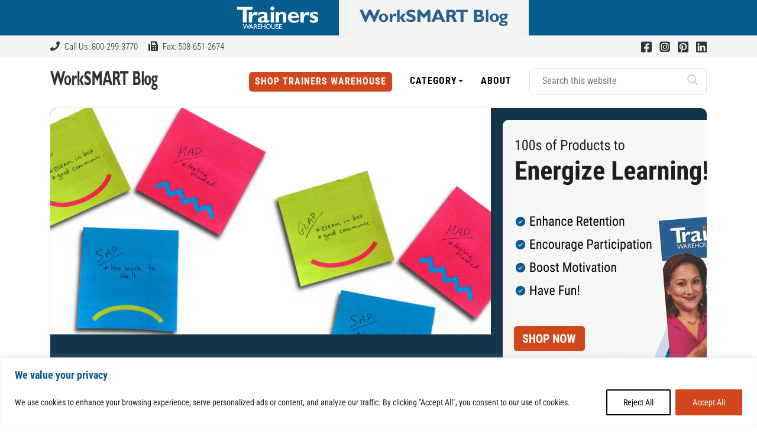

--- FILE ---
content_type: text/html; charset=UTF-8
request_url: https://blog.trainerswarehouse.com/difficult-conversations/gagfsnf-large
body_size: 32198
content:
<!DOCTYPE html>
<html lang="en-US">
<head>
  <meta charset="UTF-8">
  <meta http-equiv="X-UA-Compatible" content="IE=edge">
  <meta name="viewport" content="width=device-width, initial-scale=1">

  
  <link rel="preconnect" href="https://fonts.gstatic.com" crossorigin>
  

  <meta name='robots' content='index, follow, max-image-preview:large, max-snippet:-1, max-video-preview:-1' />

	<!-- This site is optimized with the Yoast SEO Premium plugin v26.6 (Yoast SEO v26.6) - https://yoast.com/wordpress/plugins/seo/ -->
	<link rel="canonical" href="https://blog.trainerswarehouse.com/difficult-conversations/gagfsnf-large/" />
	<meta property="og:locale" content="en_US" />
	<meta property="og:type" content="article" />
	<meta property="og:title" content="gagfsnf-large &#8226; | Trainers Warehouse" />
	<meta property="og:url" content="https://blog.trainerswarehouse.com/difficult-conversations/gagfsnf-large/" />
	<meta property="og:site_name" content="| Trainers Warehouse" />
	<meta property="article:publisher" content="https://www.facebook.com/Trainers-Warehouse-97807574650/" />
	<meta property="article:modified_time" content="2023-10-15T21:44:29+00:00" />
	<meta property="og:image" content="https://blog.trainerswarehouse.com/difficult-conversations/gagfsnf-large" />
	<meta property="og:image:width" content="960" />
	<meta property="og:image:height" content="485" />
	<meta property="og:image:type" content="image/jpeg" />
	<meta name="twitter:card" content="summary_large_image" />
	<!-- / Yoast SEO Premium plugin. -->


<link rel='dns-prefetch' href='//stackpath.bootstrapcdn.com' />
<link rel='dns-prefetch' href='//static.addtoany.com' />

<link href='https://fonts.gstatic.com' crossorigin rel='preconnect' />
<link href='//hb.wpmucdn.com' rel='preconnect' />
<link href='http://fonts.googleapis.com' rel='preconnect' />
<link href='//fonts.gstatic.com' crossorigin='' rel='preconnect' />
<link rel="alternate" type="application/rss+xml" title="| Trainers Warehouse &raquo; gagfsnf-large Comments Feed" href="https://blog.trainerswarehouse.com/difficult-conversations/gagfsnf-large/feed" />
<link rel="alternate" title="oEmbed (JSON)" type="application/json+oembed" href="https://blog.trainerswarehouse.com/wp-json/oembed/1.0/embed?url=https%3A%2F%2Fblog.trainerswarehouse.com%2Fdifficult-conversations%2Fgagfsnf-large" />
<link rel="alternate" title="oEmbed (XML)" type="text/xml+oembed" href="https://blog.trainerswarehouse.com/wp-json/oembed/1.0/embed?url=https%3A%2F%2Fblog.trainerswarehouse.com%2Fdifficult-conversations%2Fgagfsnf-large&#038;format=xml" />
<style id='wp-img-auto-sizes-contain-inline-css' type='text/css'></style>


<style id='wp-emoji-styles-inline-css' type='text/css'></style>
<style id='wp-block-library-inline-css' type='text/css'></style><style id='wp-block-heading-inline-css' type='text/css'></style>
<style id='global-styles-inline-css' type='text/css'></style>

<style id='classic-theme-styles-inline-css' type='text/css'></style>







<script type="text/javascript" src="https://blog.trainerswarehouse.com/wp-includes/js/jquery/jquery.min.js?ver=3.7.1" id="jquery-core-js"></script>
<script type="text/javascript" src="https://blog.trainerswarehouse.com/wp-includes/js/jquery/jquery-migrate.min.js?ver=3.4.1" id="jquery-migrate-js"></script>
<script type="text/javascript" id="cookie-law-info-js-extra">
/* <![CDATA[ */
var _ckyConfig = {"_ipData":[],"_assetsURL":"https://blog.trainerswarehouse.com/wp-content/plugins/cookie-law-info/lite/frontend/images/","_publicURL":"https://blog.trainerswarehouse.com","_expiry":"365","_categories":[{"name":"Necessary","slug":"necessary","isNecessary":true,"ccpaDoNotSell":true,"cookies":[],"active":true,"defaultConsent":{"gdpr":true,"ccpa":true}},{"name":"Functional","slug":"functional","isNecessary":false,"ccpaDoNotSell":true,"cookies":[],"active":true,"defaultConsent":{"gdpr":false,"ccpa":false}},{"name":"Analytics","slug":"analytics","isNecessary":false,"ccpaDoNotSell":true,"cookies":[],"active":true,"defaultConsent":{"gdpr":false,"ccpa":false}},{"name":"Performance","slug":"performance","isNecessary":false,"ccpaDoNotSell":true,"cookies":[],"active":true,"defaultConsent":{"gdpr":false,"ccpa":false}},{"name":"Advertisement","slug":"advertisement","isNecessary":false,"ccpaDoNotSell":true,"cookies":[],"active":true,"defaultConsent":{"gdpr":false,"ccpa":false}}],"_activeLaw":"gdpr","_rootDomain":"","_block":"1","_showBanner":"1","_bannerConfig":{"settings":{"type":"banner","preferenceCenterType":"popup","position":"bottom","applicableLaw":"gdpr"},"behaviours":{"reloadBannerOnAccept":true,"loadAnalyticsByDefault":false,"animations":{"onLoad":"animate","onHide":"sticky"}},"config":{"revisitConsent":{"status":true,"tag":"revisit-consent","position":"bottom-left","meta":{"url":"#"},"styles":{"background-color":"#0056a7"},"elements":{"title":{"type":"text","tag":"revisit-consent-title","status":true,"styles":{"color":"#0056a7"}}}},"preferenceCenter":{"toggle":{"status":true,"tag":"detail-category-toggle","type":"toggle","states":{"active":{"styles":{"background-color":"#1863DC"}},"inactive":{"styles":{"background-color":"#D0D5D2"}}}}},"categoryPreview":{"status":false,"toggle":{"status":true,"tag":"detail-category-preview-toggle","type":"toggle","states":{"active":{"styles":{"background-color":"#1863DC"}},"inactive":{"styles":{"background-color":"#D0D5D2"}}}}},"videoPlaceholder":{"status":true,"styles":{"background-color":"#000000","border-color":"#000000","color":"#ffffff"}},"readMore":{"status":false,"tag":"readmore-button","type":"link","meta":{"noFollow":true,"newTab":true},"styles":{"color":"#1863dc","background-color":"transparent","border-color":"transparent"}},"showMore":{"status":true,"tag":"show-desc-button","type":"button","styles":{"color":"#1863DC"}},"showLess":{"status":true,"tag":"hide-desc-button","type":"button","styles":{"color":"#1863DC"}},"alwaysActive":{"status":true,"tag":"always-active","styles":{"color":"#008000"}},"manualLinks":{"status":true,"tag":"manual-links","type":"link","styles":{"color":"#1863DC"}},"auditTable":{"status":true},"optOption":{"status":true,"toggle":{"status":true,"tag":"optout-option-toggle","type":"toggle","states":{"active":{"styles":{"background-color":"#1863dc"}},"inactive":{"styles":{"background-color":"#FFFFFF"}}}}}}},"_version":"3.3.9.1","_logConsent":"1","_tags":[{"tag":"accept-button","styles":{"color":"#FFFFFF","background-color":"#D1471B","border-color":"#D1471B"}},{"tag":"reject-button","styles":{"color":"#000000","background-color":"transparent","border-color":"#000000"}},{"tag":"settings-button","styles":{"color":"#1863dc","background-color":"transparent","border-color":"#1863dc"}},{"tag":"readmore-button","styles":{"color":"#1863dc","background-color":"transparent","border-color":"transparent"}},{"tag":"donotsell-button","styles":{"color":"#1863dc","background-color":"transparent","border-color":"transparent"}},{"tag":"show-desc-button","styles":{"color":"#1863DC"}},{"tag":"hide-desc-button","styles":{"color":"#1863DC"}},{"tag":"cky-always-active","styles":[]},{"tag":"cky-link","styles":[]},{"tag":"accept-button","styles":{"color":"#FFFFFF","background-color":"#D1471B","border-color":"#D1471B"}},{"tag":"revisit-consent","styles":{"background-color":"#0056a7"}}],"_shortCodes":[{"key":"cky_readmore","content":"\u003Ca href=\"#\" class=\"cky-policy\" aria-label=\"Cookie Policy\" target=\"_blank\" rel=\"noopener\" data-cky-tag=\"readmore-button\"\u003ECookie Policy\u003C/a\u003E","tag":"readmore-button","status":false,"attributes":{"rel":"nofollow","target":"_blank"}},{"key":"cky_show_desc","content":"\u003Cbutton class=\"cky-show-desc-btn\" data-cky-tag=\"show-desc-button\" aria-label=\"Show more\"\u003EShow more\u003C/button\u003E","tag":"show-desc-button","status":true,"attributes":[]},{"key":"cky_hide_desc","content":"\u003Cbutton class=\"cky-show-desc-btn\" data-cky-tag=\"hide-desc-button\" aria-label=\"Show less\"\u003EShow less\u003C/button\u003E","tag":"hide-desc-button","status":true,"attributes":[]},{"key":"cky_optout_show_desc","content":"[cky_optout_show_desc]","tag":"optout-show-desc-button","status":true,"attributes":[]},{"key":"cky_optout_hide_desc","content":"[cky_optout_hide_desc]","tag":"optout-hide-desc-button","status":true,"attributes":[]},{"key":"cky_category_toggle_label","content":"[cky_{{status}}_category_label] [cky_preference_{{category_slug}}_title]","tag":"","status":true,"attributes":[]},{"key":"cky_enable_category_label","content":"Enable","tag":"","status":true,"attributes":[]},{"key":"cky_disable_category_label","content":"Disable","tag":"","status":true,"attributes":[]},{"key":"cky_video_placeholder","content":"\u003Cdiv class=\"video-placeholder-normal\" data-cky-tag=\"video-placeholder\" id=\"[UNIQUEID]\"\u003E\u003Cp class=\"video-placeholder-text-normal\" data-cky-tag=\"placeholder-title\"\u003EPlease accept cookies to access this content\u003C/p\u003E\u003C/div\u003E","tag":"","status":true,"attributes":[]},{"key":"cky_enable_optout_label","content":"Enable","tag":"","status":true,"attributes":[]},{"key":"cky_disable_optout_label","content":"Disable","tag":"","status":true,"attributes":[]},{"key":"cky_optout_toggle_label","content":"[cky_{{status}}_optout_label] [cky_optout_option_title]","tag":"","status":true,"attributes":[]},{"key":"cky_optout_option_title","content":"Do Not Sell or Share My Personal Information","tag":"","status":true,"attributes":[]},{"key":"cky_optout_close_label","content":"Close","tag":"","status":true,"attributes":[]},{"key":"cky_preference_close_label","content":"Close","tag":"","status":true,"attributes":[]}],"_rtl":"","_language":"en","_providersToBlock":[]};
var _ckyStyles = {"css":".cky-overlay{background: #000000; opacity: 0.4; position: fixed; top: 0; left: 0; width: 100%; height: 100%; z-index: 99999999;}.cky-hide{display: none;}.cky-btn-revisit-wrapper{display: flex; align-items: center; justify-content: center; background: #0056a7; width: 45px; height: 45px; border-radius: 50%; position: fixed; z-index: 999999; cursor: pointer;}.cky-revisit-bottom-left{bottom: 15px; left: 15px;}.cky-revisit-bottom-right{bottom: 15px; right: 15px;}.cky-btn-revisit-wrapper .cky-btn-revisit{display: flex; align-items: center; justify-content: center; background: none; border: none; cursor: pointer; position: relative; margin: 0; padding: 0;}.cky-btn-revisit-wrapper .cky-btn-revisit img{max-width: fit-content; margin: 0; height: 30px; width: 30px;}.cky-revisit-bottom-left:hover::before{content: attr(data-tooltip); position: absolute; background: #4e4b66; color: #ffffff; left: calc(100% + 7px); font-size: 12px; line-height: 16px; width: max-content; padding: 4px 8px; border-radius: 4px;}.cky-revisit-bottom-left:hover::after{position: absolute; content: \"\"; border: 5px solid transparent; left: calc(100% + 2px); border-left-width: 0; border-right-color: #4e4b66;}.cky-revisit-bottom-right:hover::before{content: attr(data-tooltip); position: absolute; background: #4e4b66; color: #ffffff; right: calc(100% + 7px); font-size: 12px; line-height: 16px; width: max-content; padding: 4px 8px; border-radius: 4px;}.cky-revisit-bottom-right:hover::after{position: absolute; content: \"\"; border: 5px solid transparent; right: calc(100% + 2px); border-right-width: 0; border-left-color: #4e4b66;}.cky-revisit-hide{display: none;}.cky-consent-container{position: fixed; width: 100%; box-sizing: border-box; z-index: 9999999;}.cky-consent-container .cky-consent-bar{background: #ffffff; border: 1px solid; padding: 16.5px 24px; box-shadow: 0 -1px 10px 0 #acabab4d;}.cky-banner-bottom{bottom: 0; left: 0;}.cky-banner-top{top: 0; left: 0;}.cky-custom-brand-logo-wrapper .cky-custom-brand-logo{width: 100px; height: auto; margin: 0 0 12px 0;}.cky-notice .cky-title{color: #212121; font-weight: 700; font-size: 18px; line-height: 24px; margin: 0 0 12px 0;}.cky-notice-group{display: flex; justify-content: space-between; align-items: center; font-size: 14px; line-height: 24px; font-weight: 400;}.cky-notice-des *,.cky-preference-content-wrapper *,.cky-accordion-header-des *,.cky-gpc-wrapper .cky-gpc-desc *{font-size: 14px;}.cky-notice-des{color: #212121; font-size: 14px; line-height: 24px; font-weight: 400;}.cky-notice-des img{height: 25px; width: 25px;}.cky-consent-bar .cky-notice-des p,.cky-gpc-wrapper .cky-gpc-desc p,.cky-preference-body-wrapper .cky-preference-content-wrapper p,.cky-accordion-header-wrapper .cky-accordion-header-des p,.cky-cookie-des-table li div:last-child p{color: inherit; margin-top: 0; overflow-wrap: break-word;}.cky-notice-des P:last-child,.cky-preference-content-wrapper p:last-child,.cky-cookie-des-table li div:last-child p:last-child,.cky-gpc-wrapper .cky-gpc-desc p:last-child{margin-bottom: 0;}.cky-notice-des a.cky-policy,.cky-notice-des button.cky-policy{font-size: 14px; color: #1863dc; white-space: nowrap; cursor: pointer; background: transparent; border: 1px solid; text-decoration: underline;}.cky-notice-des button.cky-policy{padding: 0;}.cky-notice-des a.cky-policy:focus-visible,.cky-notice-des button.cky-policy:focus-visible,.cky-preference-content-wrapper .cky-show-desc-btn:focus-visible,.cky-accordion-header .cky-accordion-btn:focus-visible,.cky-preference-header .cky-btn-close:focus-visible,.cky-switch input[type=\"checkbox\"]:focus-visible,.cky-footer-wrapper a:focus-visible,.cky-btn:focus-visible{outline: 2px solid #1863dc; outline-offset: 2px;}.cky-btn:focus:not(:focus-visible),.cky-accordion-header .cky-accordion-btn:focus:not(:focus-visible),.cky-preference-content-wrapper .cky-show-desc-btn:focus:not(:focus-visible),.cky-btn-revisit-wrapper .cky-btn-revisit:focus:not(:focus-visible),.cky-preference-header .cky-btn-close:focus:not(:focus-visible),.cky-consent-bar .cky-banner-btn-close:focus:not(:focus-visible){outline: 0;}button.cky-show-desc-btn:not(:hover):not(:active){color: #1863dc; background: transparent;}button.cky-accordion-btn:not(:hover):not(:active),button.cky-banner-btn-close:not(:hover):not(:active),button.cky-btn-close:not(:hover):not(:active),button.cky-btn-revisit:not(:hover):not(:active){background: transparent;}.cky-consent-bar button:hover,.cky-modal.cky-modal-open button:hover,.cky-consent-bar button:focus,.cky-modal.cky-modal-open button:focus{text-decoration: none;}.cky-notice-btn-wrapper{display: flex; justify-content: center; align-items: center; margin-left: 15px;}.cky-notice-btn-wrapper .cky-btn{text-shadow: none; box-shadow: none;}.cky-btn{font-size: 14px; font-family: inherit; line-height: 24px; padding: 8px 27px; font-weight: 500; margin: 0 8px 0 0; border-radius: 2px; white-space: nowrap; cursor: pointer; text-align: center; text-transform: none; min-height: 0;}.cky-btn:hover{opacity: 0.8;}.cky-btn-customize{color: #1863dc; background: transparent; border: 2px solid #1863dc;}.cky-btn-reject{color: #1863dc; background: transparent; border: 2px solid #1863dc;}.cky-btn-accept{background: #1863dc; color: #ffffff; border: 2px solid #1863dc;}.cky-btn:last-child{margin-right: 0;}@media (max-width: 768px){.cky-notice-group{display: block;}.cky-notice-btn-wrapper{margin-left: 0;}.cky-notice-btn-wrapper .cky-btn{flex: auto; max-width: 100%; margin-top: 10px; white-space: unset;}}@media (max-width: 576px){.cky-notice-btn-wrapper{flex-direction: column;}.cky-custom-brand-logo-wrapper, .cky-notice .cky-title, .cky-notice-des, .cky-notice-btn-wrapper{padding: 0 28px;}.cky-consent-container .cky-consent-bar{padding: 16.5px 0;}.cky-notice-des{max-height: 40vh; overflow-y: scroll;}.cky-notice-btn-wrapper .cky-btn{width: 100%; padding: 8px; margin-right: 0;}.cky-notice-btn-wrapper .cky-btn-accept{order: 1;}.cky-notice-btn-wrapper .cky-btn-reject{order: 3;}.cky-notice-btn-wrapper .cky-btn-customize{order: 2;}}@media (max-width: 425px){.cky-custom-brand-logo-wrapper, .cky-notice .cky-title, .cky-notice-des, .cky-notice-btn-wrapper{padding: 0 24px;}.cky-notice-btn-wrapper{flex-direction: column;}.cky-btn{width: 100%; margin: 10px 0 0 0;}.cky-notice-btn-wrapper .cky-btn-customize{order: 2;}.cky-notice-btn-wrapper .cky-btn-reject{order: 3;}.cky-notice-btn-wrapper .cky-btn-accept{order: 1; margin-top: 16px;}}@media (max-width: 352px){.cky-notice .cky-title{font-size: 16px;}.cky-notice-des *{font-size: 12px;}.cky-notice-des, .cky-btn{font-size: 12px;}}.cky-modal.cky-modal-open{display: flex; visibility: visible; -webkit-transform: translate(-50%, -50%); -moz-transform: translate(-50%, -50%); -ms-transform: translate(-50%, -50%); -o-transform: translate(-50%, -50%); transform: translate(-50%, -50%); top: 50%; left: 50%; transition: all 1s ease;}.cky-modal{box-shadow: 0 32px 68px rgba(0, 0, 0, 0.3); margin: 0 auto; position: fixed; max-width: 100%; background: #ffffff; top: 50%; box-sizing: border-box; border-radius: 6px; z-index: 999999999; color: #212121; -webkit-transform: translate(-50%, 100%); -moz-transform: translate(-50%, 100%); -ms-transform: translate(-50%, 100%); -o-transform: translate(-50%, 100%); transform: translate(-50%, 100%); visibility: hidden; transition: all 0s ease;}.cky-preference-center{max-height: 79vh; overflow: hidden; width: 845px; overflow: hidden; flex: 1 1 0; display: flex; flex-direction: column; border-radius: 6px;}.cky-preference-header{display: flex; align-items: center; justify-content: space-between; padding: 22px 24px; border-bottom: 1px solid;}.cky-preference-header .cky-preference-title{font-size: 18px; font-weight: 700; line-height: 24px;}.cky-preference-header .cky-btn-close{margin: 0; cursor: pointer; vertical-align: middle; padding: 0; background: none; border: none; width: auto; height: auto; min-height: 0; line-height: 0; text-shadow: none; box-shadow: none;}.cky-preference-header .cky-btn-close img{margin: 0; height: 10px; width: 10px;}.cky-preference-body-wrapper{padding: 0 24px; flex: 1; overflow: auto; box-sizing: border-box;}.cky-preference-content-wrapper,.cky-gpc-wrapper .cky-gpc-desc{font-size: 14px; line-height: 24px; font-weight: 400; padding: 12px 0;}.cky-preference-content-wrapper{border-bottom: 1px solid;}.cky-preference-content-wrapper img{height: 25px; width: 25px;}.cky-preference-content-wrapper .cky-show-desc-btn{font-size: 14px; font-family: inherit; color: #1863dc; text-decoration: none; line-height: 24px; padding: 0; margin: 0; white-space: nowrap; cursor: pointer; background: transparent; border-color: transparent; text-transform: none; min-height: 0; text-shadow: none; box-shadow: none;}.cky-accordion-wrapper{margin-bottom: 10px;}.cky-accordion{border-bottom: 1px solid;}.cky-accordion:last-child{border-bottom: none;}.cky-accordion .cky-accordion-item{display: flex; margin-top: 10px;}.cky-accordion .cky-accordion-body{display: none;}.cky-accordion.cky-accordion-active .cky-accordion-body{display: block; padding: 0 22px; margin-bottom: 16px;}.cky-accordion-header-wrapper{cursor: pointer; width: 100%;}.cky-accordion-item .cky-accordion-header{display: flex; justify-content: space-between; align-items: center;}.cky-accordion-header .cky-accordion-btn{font-size: 16px; font-family: inherit; color: #212121; line-height: 24px; background: none; border: none; font-weight: 700; padding: 0; margin: 0; cursor: pointer; text-transform: none; min-height: 0; text-shadow: none; box-shadow: none;}.cky-accordion-header .cky-always-active{color: #008000; font-weight: 600; line-height: 24px; font-size: 14px;}.cky-accordion-header-des{font-size: 14px; line-height: 24px; margin: 10px 0 16px 0;}.cky-accordion-chevron{margin-right: 22px; position: relative; cursor: pointer;}.cky-accordion-chevron-hide{display: none;}.cky-accordion .cky-accordion-chevron i::before{content: \"\"; position: absolute; border-right: 1.4px solid; border-bottom: 1.4px solid; border-color: inherit; height: 6px; width: 6px; -webkit-transform: rotate(-45deg); -moz-transform: rotate(-45deg); -ms-transform: rotate(-45deg); -o-transform: rotate(-45deg); transform: rotate(-45deg); transition: all 0.2s ease-in-out; top: 8px;}.cky-accordion.cky-accordion-active .cky-accordion-chevron i::before{-webkit-transform: rotate(45deg); -moz-transform: rotate(45deg); -ms-transform: rotate(45deg); -o-transform: rotate(45deg); transform: rotate(45deg);}.cky-audit-table{background: #f4f4f4; border-radius: 6px;}.cky-audit-table .cky-empty-cookies-text{color: inherit; font-size: 12px; line-height: 24px; margin: 0; padding: 10px;}.cky-audit-table .cky-cookie-des-table{font-size: 12px; line-height: 24px; font-weight: normal; padding: 15px 10px; border-bottom: 1px solid; border-bottom-color: inherit; margin: 0;}.cky-audit-table .cky-cookie-des-table:last-child{border-bottom: none;}.cky-audit-table .cky-cookie-des-table li{list-style-type: none; display: flex; padding: 3px 0;}.cky-audit-table .cky-cookie-des-table li:first-child{padding-top: 0;}.cky-cookie-des-table li div:first-child{width: 100px; font-weight: 600; word-break: break-word; word-wrap: break-word;}.cky-cookie-des-table li div:last-child{flex: 1; word-break: break-word; word-wrap: break-word; margin-left: 8px;}.cky-footer-shadow{display: block; width: 100%; height: 40px; background: linear-gradient(180deg, rgba(255, 255, 255, 0) 0%, #ffffff 100%); position: absolute; bottom: calc(100% - 1px);}.cky-footer-wrapper{position: relative;}.cky-prefrence-btn-wrapper{display: flex; flex-wrap: wrap; align-items: center; justify-content: center; padding: 22px 24px; border-top: 1px solid;}.cky-prefrence-btn-wrapper .cky-btn{flex: auto; max-width: 100%; text-shadow: none; box-shadow: none;}.cky-btn-preferences{color: #1863dc; background: transparent; border: 2px solid #1863dc;}.cky-preference-header,.cky-preference-body-wrapper,.cky-preference-content-wrapper,.cky-accordion-wrapper,.cky-accordion,.cky-accordion-wrapper,.cky-footer-wrapper,.cky-prefrence-btn-wrapper{border-color: inherit;}@media (max-width: 845px){.cky-modal{max-width: calc(100% - 16px);}}@media (max-width: 576px){.cky-modal{max-width: 100%;}.cky-preference-center{max-height: 100vh;}.cky-prefrence-btn-wrapper{flex-direction: column;}.cky-accordion.cky-accordion-active .cky-accordion-body{padding-right: 0;}.cky-prefrence-btn-wrapper .cky-btn{width: 100%; margin: 10px 0 0 0;}.cky-prefrence-btn-wrapper .cky-btn-reject{order: 3;}.cky-prefrence-btn-wrapper .cky-btn-accept{order: 1; margin-top: 0;}.cky-prefrence-btn-wrapper .cky-btn-preferences{order: 2;}}@media (max-width: 425px){.cky-accordion-chevron{margin-right: 15px;}.cky-notice-btn-wrapper{margin-top: 0;}.cky-accordion.cky-accordion-active .cky-accordion-body{padding: 0 15px;}}@media (max-width: 352px){.cky-preference-header .cky-preference-title{font-size: 16px;}.cky-preference-header{padding: 16px 24px;}.cky-preference-content-wrapper *, .cky-accordion-header-des *{font-size: 12px;}.cky-preference-content-wrapper, .cky-preference-content-wrapper .cky-show-more, .cky-accordion-header .cky-always-active, .cky-accordion-header-des, .cky-preference-content-wrapper .cky-show-desc-btn, .cky-notice-des a.cky-policy{font-size: 12px;}.cky-accordion-header .cky-accordion-btn{font-size: 14px;}}.cky-switch{display: flex;}.cky-switch input[type=\"checkbox\"]{position: relative; width: 44px; height: 24px; margin: 0; background: #d0d5d2; -webkit-appearance: none; border-radius: 50px; cursor: pointer; outline: 0; border: none; top: 0;}.cky-switch input[type=\"checkbox\"]:checked{background: #1863dc;}.cky-switch input[type=\"checkbox\"]:before{position: absolute; content: \"\"; height: 20px; width: 20px; left: 2px; bottom: 2px; border-radius: 50%; background-color: white; -webkit-transition: 0.4s; transition: 0.4s; margin: 0;}.cky-switch input[type=\"checkbox\"]:after{display: none;}.cky-switch input[type=\"checkbox\"]:checked:before{-webkit-transform: translateX(20px); -ms-transform: translateX(20px); transform: translateX(20px);}@media (max-width: 425px){.cky-switch input[type=\"checkbox\"]{width: 38px; height: 21px;}.cky-switch input[type=\"checkbox\"]:before{height: 17px; width: 17px;}.cky-switch input[type=\"checkbox\"]:checked:before{-webkit-transform: translateX(17px); -ms-transform: translateX(17px); transform: translateX(17px);}}.cky-consent-bar .cky-banner-btn-close{position: absolute; right: 9px; top: 5px; background: none; border: none; cursor: pointer; padding: 0; margin: 0; min-height: 0; line-height: 0; height: auto; width: auto; text-shadow: none; box-shadow: none;}.cky-consent-bar .cky-banner-btn-close img{height: 9px; width: 9px; margin: 0;}.cky-notice-btn-wrapper .cky-btn-do-not-sell{font-size: 14px; line-height: 24px; padding: 6px 0; margin: 0; font-weight: 500; background: none; border-radius: 2px; border: none; cursor: pointer; text-align: left; color: #1863dc; background: transparent; border-color: transparent; box-shadow: none; text-shadow: none;}.cky-consent-bar .cky-banner-btn-close:focus-visible,.cky-notice-btn-wrapper .cky-btn-do-not-sell:focus-visible,.cky-opt-out-btn-wrapper .cky-btn:focus-visible,.cky-opt-out-checkbox-wrapper input[type=\"checkbox\"].cky-opt-out-checkbox:focus-visible{outline: 2px solid #1863dc; outline-offset: 2px;}@media (max-width: 768px){.cky-notice-btn-wrapper{margin-left: 0; margin-top: 10px; justify-content: left;}.cky-notice-btn-wrapper .cky-btn-do-not-sell{padding: 0;}}@media (max-width: 352px){.cky-notice-btn-wrapper .cky-btn-do-not-sell, .cky-notice-des a.cky-policy{font-size: 12px;}}.cky-opt-out-wrapper{padding: 12px 0;}.cky-opt-out-wrapper .cky-opt-out-checkbox-wrapper{display: flex; align-items: center;}.cky-opt-out-checkbox-wrapper .cky-opt-out-checkbox-label{font-size: 16px; font-weight: 700; line-height: 24px; margin: 0 0 0 12px; cursor: pointer;}.cky-opt-out-checkbox-wrapper input[type=\"checkbox\"].cky-opt-out-checkbox{background-color: #ffffff; border: 1px solid black; width: 20px; height: 18.5px; margin: 0; -webkit-appearance: none; position: relative; display: flex; align-items: center; justify-content: center; border-radius: 2px; cursor: pointer;}.cky-opt-out-checkbox-wrapper input[type=\"checkbox\"].cky-opt-out-checkbox:checked{background-color: #1863dc; border: none;}.cky-opt-out-checkbox-wrapper input[type=\"checkbox\"].cky-opt-out-checkbox:checked::after{left: 6px; bottom: 4px; width: 7px; height: 13px; border: solid #ffffff; border-width: 0 3px 3px 0; border-radius: 2px; -webkit-transform: rotate(45deg); -ms-transform: rotate(45deg); transform: rotate(45deg); content: \"\"; position: absolute; box-sizing: border-box;}.cky-opt-out-checkbox-wrapper.cky-disabled .cky-opt-out-checkbox-label,.cky-opt-out-checkbox-wrapper.cky-disabled input[type=\"checkbox\"].cky-opt-out-checkbox{cursor: no-drop;}.cky-gpc-wrapper{margin: 0 0 0 32px;}.cky-footer-wrapper .cky-opt-out-btn-wrapper{display: flex; flex-wrap: wrap; align-items: center; justify-content: center; padding: 22px 24px;}.cky-opt-out-btn-wrapper .cky-btn{flex: auto; max-width: 100%; text-shadow: none; box-shadow: none;}.cky-opt-out-btn-wrapper .cky-btn-cancel{border: 1px solid #dedfe0; background: transparent; color: #858585;}.cky-opt-out-btn-wrapper .cky-btn-confirm{background: #1863dc; color: #ffffff; border: 1px solid #1863dc;}@media (max-width: 352px){.cky-opt-out-checkbox-wrapper .cky-opt-out-checkbox-label{font-size: 14px;}.cky-gpc-wrapper .cky-gpc-desc, .cky-gpc-wrapper .cky-gpc-desc *{font-size: 12px;}.cky-opt-out-checkbox-wrapper input[type=\"checkbox\"].cky-opt-out-checkbox{width: 16px; height: 16px;}.cky-opt-out-checkbox-wrapper input[type=\"checkbox\"].cky-opt-out-checkbox:checked::after{left: 5px; bottom: 4px; width: 3px; height: 9px;}.cky-gpc-wrapper{margin: 0 0 0 28px;}}.video-placeholder-youtube{background-size: 100% 100%; background-position: center; background-repeat: no-repeat; background-color: #b2b0b059; position: relative; display: flex; align-items: center; justify-content: center; max-width: 100%;}.video-placeholder-text-youtube{text-align: center; align-items: center; padding: 10px 16px; background-color: #000000cc; color: #ffffff; border: 1px solid; border-radius: 2px; cursor: pointer;}.video-placeholder-normal{background-image: url(\"/wp-content/plugins/cookie-law-info/lite/frontend/images/placeholder.svg\"); background-size: 80px; background-position: center; background-repeat: no-repeat; background-color: #b2b0b059; position: relative; display: flex; align-items: flex-end; justify-content: center; max-width: 100%;}.video-placeholder-text-normal{align-items: center; padding: 10px 16px; text-align: center; border: 1px solid; border-radius: 2px; cursor: pointer;}.cky-rtl{direction: rtl; text-align: right;}.cky-rtl .cky-banner-btn-close{left: 9px; right: auto;}.cky-rtl .cky-notice-btn-wrapper .cky-btn:last-child{margin-right: 8px;}.cky-rtl .cky-notice-btn-wrapper .cky-btn:first-child{margin-right: 0;}.cky-rtl .cky-notice-btn-wrapper{margin-left: 0; margin-right: 15px;}.cky-rtl .cky-prefrence-btn-wrapper .cky-btn{margin-right: 8px;}.cky-rtl .cky-prefrence-btn-wrapper .cky-btn:first-child{margin-right: 0;}.cky-rtl .cky-accordion .cky-accordion-chevron i::before{border: none; border-left: 1.4px solid; border-top: 1.4px solid; left: 12px;}.cky-rtl .cky-accordion.cky-accordion-active .cky-accordion-chevron i::before{-webkit-transform: rotate(-135deg); -moz-transform: rotate(-135deg); -ms-transform: rotate(-135deg); -o-transform: rotate(-135deg); transform: rotate(-135deg);}@media (max-width: 768px){.cky-rtl .cky-notice-btn-wrapper{margin-right: 0;}}@media (max-width: 576px){.cky-rtl .cky-notice-btn-wrapper .cky-btn:last-child{margin-right: 0;}.cky-rtl .cky-prefrence-btn-wrapper .cky-btn{margin-right: 0;}.cky-rtl .cky-accordion.cky-accordion-active .cky-accordion-body{padding: 0 22px 0 0;}}@media (max-width: 425px){.cky-rtl .cky-accordion.cky-accordion-active .cky-accordion-body{padding: 0 15px 0 0;}}.cky-rtl .cky-opt-out-btn-wrapper .cky-btn{margin-right: 12px;}.cky-rtl .cky-opt-out-btn-wrapper .cky-btn:first-child{margin-right: 0;}.cky-rtl .cky-opt-out-checkbox-wrapper .cky-opt-out-checkbox-label{margin: 0 12px 0 0;}"};
//# sourceURL=cookie-law-info-js-extra
/* ]]> */
</script>
<script type="text/javascript" src="https://blog.trainerswarehouse.com/wp-content/plugins/cookie-law-info/lite/frontend/js/script.min.js?ver=3.3.9.1" id="cookie-law-info-js"></script>
<script type="text/javascript" id="addtoany-core-js-before">
/* <![CDATA[ */
window.a2a_config=window.a2a_config||{};a2a_config.callbacks=[];a2a_config.overlays=[];a2a_config.templates={};

//# sourceURL=addtoany-core-js-before
/* ]]> */
</script>
<script type="text/javascript" defer src="https://static.addtoany.com/menu/page.js" id="addtoany-core-js"></script>
<script type="text/javascript" defer src="https://blog.trainerswarehouse.com/wp-content/plugins/add-to-any/addtoany.min.js?ver=1.1" id="addtoany-jquery-js"></script>
<script data-minify="1" type="text/javascript" src="https://blog.trainerswarehouse.com/wp-content/cache/min/1/wp-content/plugins/stop-user-enumeration/frontend/js/frontend.js?ver=1767609516" id="stop-user-enumeration-js" defer="defer" data-wp-strategy="defer"></script>
<link rel="https://api.w.org/" href="https://blog.trainerswarehouse.com/wp-json/" /><link rel="alternate" title="JSON" type="application/json" href="https://blog.trainerswarehouse.com/wp-json/wp/v2/media/3035" /><link rel="EditURI" type="application/rsd+xml" title="RSD" href="https://blog.trainerswarehouse.com/xmlrpc.php?rsd" />
<link rel='shortlink' href='https://blog.trainerswarehouse.com/?p=3035' />
<style id="cky-style-inline"></style><!-- Stream WordPress user activity plugin v4.1.1 -->


<script type="application/ld+json" class="saswp-schema-markup-output">
[{"@context":"https:\/\/schema.org\/","@graph":[{"@context":"https:\/\/schema.org\/","@type":"SiteNavigationElement","@id":"https:\/\/blog.trainerswarehouse.com\/#shop-trainers-warehouse","name":"SHOP Trainers Warehouse","url":"https:\/\/trainerswarehouse.com\/shop"},{"@context":"https:\/\/schema.org\/","@type":"SiteNavigationElement","@id":"https:\/\/blog.trainerswarehouse.com\/#brain-science","name":"BRAIN SCIENCE","url":"https:\/\/blog.trainerswarehouse.com\/category\/brain-science"},{"@context":"https:\/\/schema.org\/","@type":"SiteNavigationElement","@id":"https:\/\/blog.trainerswarehouse.com\/#communication-relationships","name":"COMMUNICATION &amp; RELATIONSHIPS","url":"https:\/\/blog.trainerswarehouse.com\/category\/communication"},{"@context":"https:\/\/schema.org\/","@type":"SiteNavigationElement","@id":"https:\/\/blog.trainerswarehouse.com\/#engagement-appreciation","name":"ENGAGEMENT &amp; APPRECIATION","url":"https:\/\/blog.trainerswarehouse.com\/category\/engagement"},{"@context":"https:\/\/schema.org\/","@type":"SiteNavigationElement","@id":"https:\/\/blog.trainerswarehouse.com\/#exercises-activities","name":"EXERCISES &amp; ACTIVITIES","url":"https:\/\/blog.trainerswarehouse.com\/category\/exercises"},{"@context":"https:\/\/schema.org\/","@type":"SiteNavigationElement","@id":"https:\/\/blog.trainerswarehouse.com\/#facilitation-tips","name":"FACILITATION TIPS","url":"https:\/\/blog.trainerswarehouse.com\/category\/tips-2"},{"@context":"https:\/\/schema.org\/","@type":"SiteNavigationElement","@id":"https:\/\/blog.trainerswarehouse.com\/#fidget-fiddle","name":"FIDGET &amp; FIDDLE","url":"https:\/\/blog.trainerswarehouse.com\/category\/best-fidgets"},{"@context":"https:\/\/schema.org\/","@type":"SiteNavigationElement","@id":"https:\/\/blog.trainerswarehouse.com\/#insights","name":"INSIGHTS","url":"https:\/\/blog.trainerswarehouse.com\/category\/articles"},{"@context":"https:\/\/schema.org\/","@type":"SiteNavigationElement","@id":"https:\/\/blog.trainerswarehouse.com\/#product-selection-use","name":"PRODUCT SELECTION &amp; USE","url":"https:\/\/blog.trainerswarehouse.com\/category\/products"},{"@context":"https:\/\/schema.org\/","@type":"SiteNavigationElement","@id":"https:\/\/blog.trainerswarehouse.com\/#about","name":"About","url":"https:\/\/blog.trainerswarehouse.com\/about"}]},

{"@context":"https:\/\/schema.org\/","@type":"WebSite","@id":"https:\/\/blog.trainerswarehouse.com#website","headline":"| Trainers Warehouse","name":"| Trainers Warehouse","description":"","url":"https:\/\/blog.trainerswarehouse.com"},

{"@context":"https:\/\/schema.org\/","@type":"BreadcrumbList","@id":"https:\/\/blog.trainerswarehouse.com\/difficult-conversations\/gagfsnf-large#breadcrumb","itemListElement":[{"@type":"ListItem","position":1,"item":{"@id":"https:\/\/blog.trainerswarehouse.com","name":"| Trainers Warehouse"}},{"@type":"ListItem","position":2,"item":{"@id":"https:\/\/blog.trainerswarehouse.com\/attachment\/","name":"Media"}},{"@type":"ListItem","position":3,"item":{"@id":"https:\/\/blog.trainerswarehouse.com\/difficult-conversations\/gagfsnf-large","name":"gagfsnf-large"}}]},

{"@context":"https:\/\/schema.org\/","@type":"Organization","@id":"https:\/\/blog.trainerswarehouse.com#Organization","name":"WorkSMART: Tips for a happier, more engaged workplace","url":"https:\/\/blog.trainerswarehouse.com","sameAs":[],"logo":{"@type":"ImageObject","url":"https:\/\/blog.trainerswarehouse.com\/wp-content\/uploads\/2016\/10\/site_logo.png","width":"492","height":"78"},"contactPoint":{"@type":"ContactPoint","contactType":"customer support","telephone":"+1-800-299-3770","url":"https:\/\/blog.trainerswarehouse.com\/contact"}}]
</script>

<link rel="icon" href="https://blog.trainerswarehouse.com/wp-content/uploads/2019/10/favico.png" sizes="32x32" />
<link rel="icon" href="https://blog.trainerswarehouse.com/wp-content/uploads/2019/10/favico.png" sizes="192x192" />
<link rel="apple-touch-icon" href="https://blog.trainerswarehouse.com/wp-content/uploads/2019/10/favico.png" />
<meta name="msapplication-TileImage" content="https://blog.trainerswarehouse.com/wp-content/uploads/2019/10/favico.png" />
<noscript><style id="rocket-lazyload-nojs-css">.rll-youtube-player, [data-lazy-src]{display:none !important;}</style></noscript>  <!-- Google Tag Manager -->
  <script type="text/javascript">(function(w,d,s,l,i){w[l]=w[l]||[];w[l].push({'gtm.start':
    new Date().getTime(),event:'gtm.js'});var f=d.getElementsByTagName(s)[0],
  j=d.createElement(s),dl=l!='dataLayer'?'&l='+l:'';j.async=true;j.src=
  'https://www.googletagmanager.com/gtm.js?id='+i+dl;f.parentNode.insertBefore(j,f);
})(window,document,'script','dataLayer','GTM-M8RKTGX');</script>
<!-- End Google Tag Manager -->

 <!-- Google tag (gtag.js) --> <script type="text/javascript" async src=https://www.googletagmanager.com/gtag/js?id=G-07MEQGRYLE></script> <script type="text/javascript"> window.dataLayer = window.dataLayer || []; function gtag(){dataLayer.push(arguments);} gtag('js', new Date()); gtag('config', 'G-07MEQGRYLE'); </script>
<!-- Google tag (gtag.js) -->

<title>gagfsnf-large &#8226; | Trainers Warehouse | Trainers Warehouse</title>
<link data-rocket-preload as="style" href="https://fonts.googleapis.com/css2?family=Roboto:wght@100&#038;display=swap" rel="preload">
<link data-rocket-preload as="style" href="https://fonts.googleapis.com/css?family=Teko%3A300%2C400%2C500%2C600%2C700%7CRoboto%20Condensed%3A300%2C300i%2C400%2C400i%2C700%2C700i&#038;display=swap" rel="preload">
<link href="https://fonts.googleapis.com/css2?family=Roboto:wght@100&#038;display=swap" media="print" onload="this.media=&#039;all&#039;" rel="stylesheet">
<link href="https://fonts.googleapis.com/css?family=Teko%3A300%2C400%2C500%2C600%2C700%7CRoboto%20Condensed%3A300%2C300i%2C400%2C400i%2C700%2C700i&#038;display=swap" media="print" onload="this.media=&#039;all&#039;" rel="stylesheet">
<style id="wpr-usedcss">img:is([sizes=auto i],[sizes^="auto," i]){contain-intrinsic-size:3000px 1500px}img.emoji{display:inline!important;border:none!important;box-shadow:none!important;height:1em!important;width:1em!important;margin:0 .07em!important;vertical-align:-.1em!important;background:0 0!important;padding:0!important}:root{--wp-block-synced-color:#7a00df;--wp-block-synced-color--rgb:122,0,223;--wp-bound-block-color:var(--wp-block-synced-color);--wp-editor-canvas-background:#ddd;--wp-admin-theme-color:#007cba;--wp-admin-theme-color--rgb:0,124,186;--wp-admin-theme-color-darker-10:#006ba1;--wp-admin-theme-color-darker-10--rgb:0,107,160.5;--wp-admin-theme-color-darker-20:#005a87;--wp-admin-theme-color-darker-20--rgb:0,90,135;--wp-admin-border-width-focus:2px}@media (min-resolution:192dpi){:root{--wp-admin-border-width-focus:1.5px}}:root{--wp--preset--font-size--normal:16px;--wp--preset--font-size--huge:42px}.screen-reader-text{border:0;clip-path:inset(50%);height:1px;margin:-1px;overflow:hidden;padding:0;position:absolute;width:1px;word-wrap:normal!important}.screen-reader-text:focus{background-color:#ddd;clip-path:none;color:#444;display:block;font-size:1em;height:auto;left:5px;line-height:normal;padding:15px 23px 14px;text-decoration:none;top:5px;width:auto;z-index:100000}html :where(.has-border-color){border-style:solid}html :where([style*=border-top-color]){border-top-style:solid}html :where([style*=border-right-color]){border-right-style:solid}html :where([style*=border-bottom-color]){border-bottom-style:solid}html :where([style*=border-left-color]){border-left-style:solid}html :where([style*=border-width]){border-style:solid}html :where([style*=border-top-width]){border-top-style:solid}html :where([style*=border-right-width]){border-right-style:solid}html :where([style*=border-bottom-width]){border-bottom-style:solid}html :where([style*=border-left-width]){border-left-style:solid}html :where(img[class*=wp-image-]){height:auto;max-width:100%}:where(figure){margin:0 0 1em}html :where(.is-position-sticky){--wp-admin--admin-bar--position-offset:var(--wp-admin--admin-bar--height,0px)}@media screen and (max-width:600px){html :where(.is-position-sticky){--wp-admin--admin-bar--position-offset:0px}}:root{--wp--preset--aspect-ratio--square:1;--wp--preset--aspect-ratio--4-3:4/3;--wp--preset--aspect-ratio--3-4:3/4;--wp--preset--aspect-ratio--3-2:3/2;--wp--preset--aspect-ratio--2-3:2/3;--wp--preset--aspect-ratio--16-9:16/9;--wp--preset--aspect-ratio--9-16:9/16;--wp--preset--color--black:#000000;--wp--preset--color--cyan-bluish-gray:#abb8c3;--wp--preset--color--white:#ffffff;--wp--preset--color--pale-pink:#f78da7;--wp--preset--color--vivid-red:#cf2e2e;--wp--preset--color--luminous-vivid-orange:#ff6900;--wp--preset--color--luminous-vivid-amber:#fcb900;--wp--preset--color--light-green-cyan:#7bdcb5;--wp--preset--color--vivid-green-cyan:#00d084;--wp--preset--color--pale-cyan-blue:#8ed1fc;--wp--preset--color--vivid-cyan-blue:#0693e3;--wp--preset--color--vivid-purple:#9b51e0;--wp--preset--gradient--vivid-cyan-blue-to-vivid-purple:linear-gradient(135deg,rgb(6, 147, 227) 0%,rgb(155, 81, 224) 100%);--wp--preset--gradient--light-green-cyan-to-vivid-green-cyan:linear-gradient(135deg,rgb(122, 220, 180) 0%,rgb(0, 208, 130) 100%);--wp--preset--gradient--luminous-vivid-amber-to-luminous-vivid-orange:linear-gradient(135deg,rgb(252, 185, 0) 0%,rgb(255, 105, 0) 100%);--wp--preset--gradient--luminous-vivid-orange-to-vivid-red:linear-gradient(135deg,rgb(255, 105, 0) 0%,rgb(207, 46, 46) 100%);--wp--preset--gradient--very-light-gray-to-cyan-bluish-gray:linear-gradient(135deg,rgb(238, 238, 238) 0%,rgb(169, 184, 195) 100%);--wp--preset--gradient--cool-to-warm-spectrum:linear-gradient(135deg,rgb(74, 234, 220) 0%,rgb(151, 120, 209) 20%,rgb(207, 42, 186) 40%,rgb(238, 44, 130) 60%,rgb(251, 105, 98) 80%,rgb(254, 248, 76) 100%);--wp--preset--gradient--blush-light-purple:linear-gradient(135deg,rgb(255, 206, 236) 0%,rgb(152, 150, 240) 100%);--wp--preset--gradient--blush-bordeaux:linear-gradient(135deg,rgb(254, 205, 165) 0%,rgb(254, 45, 45) 50%,rgb(107, 0, 62) 100%);--wp--preset--gradient--luminous-dusk:linear-gradient(135deg,rgb(255, 203, 112) 0%,rgb(199, 81, 192) 50%,rgb(65, 88, 208) 100%);--wp--preset--gradient--pale-ocean:linear-gradient(135deg,rgb(255, 245, 203) 0%,rgb(182, 227, 212) 50%,rgb(51, 167, 181) 100%);--wp--preset--gradient--electric-grass:linear-gradient(135deg,rgb(202, 248, 128) 0%,rgb(113, 206, 126) 100%);--wp--preset--gradient--midnight:linear-gradient(135deg,rgb(2, 3, 129) 0%,rgb(40, 116, 252) 100%);--wp--preset--font-size--small:13px;--wp--preset--font-size--medium:20px;--wp--preset--font-size--large:36px;--wp--preset--font-size--x-large:42px;--wp--preset--spacing--20:0.44rem;--wp--preset--spacing--30:0.67rem;--wp--preset--spacing--40:1rem;--wp--preset--spacing--50:1.5rem;--wp--preset--spacing--60:2.25rem;--wp--preset--spacing--70:3.38rem;--wp--preset--spacing--80:5.06rem;--wp--preset--shadow--natural:6px 6px 9px rgba(0, 0, 0, .2);--wp--preset--shadow--deep:12px 12px 50px rgba(0, 0, 0, .4);--wp--preset--shadow--sharp:6px 6px 0px rgba(0, 0, 0, .2);--wp--preset--shadow--outlined:6px 6px 0px -3px rgb(255, 255, 255),6px 6px rgb(0, 0, 0);--wp--preset--shadow--crisp:6px 6px 0px rgb(0, 0, 0)}:where(.is-layout-flex){gap:.5em}:where(.is-layout-grid){gap:.5em}:where(.wp-block-columns.is-layout-flex){gap:2em}:where(.wp-block-columns.is-layout-grid){gap:2em}:where(.wp-block-post-template.is-layout-flex){gap:1.25em}:where(.wp-block-post-template.is-layout-grid){gap:1.25em}.wpulike{display:block;position:relative;line-height:normal;margin:0;padding:10px 0}.wpulike .wp_ulike_general_class{display:inline-flex;align-items:center}.wpulike button.wp_ulike_btn{margin:0;position:relative;display:inline-block;vertical-align:middle;border-radius:.25em;box-shadow:none;padding:1em;font-size:15px;border:none;text-align:center;transition:none;cursor:pointer;font-family:inherit;line-height:inherit;appearance:none;-webkit-appearance:none}.wpulike button.wp_ulike_btn:active,.wpulike button.wp_ulike_btn:focus,.wpulike button.wp_ulike_btn:hover{outline:0}.wpulike button.wp_ulike_btn::-moz-focus-inner{border:0}.wpulike button.wp_ulike_btn:disabled,.wpulike button.wp_ulike_btn[disabled=disabled]{cursor:not-allowed;opacity:.6}.wpulike button.wp_ulike_btn:disabled:active,.wpulike button.wp_ulike_btn:disabled:focus,.wpulike button.wp_ulike_btn:disabled:hover,.wpulike button.wp_ulike_btn[disabled=disabled]:active,.wpulike button.wp_ulike_btn[disabled=disabled]:focus,.wpulike button.wp_ulike_btn[disabled=disabled]:hover{outline:0;background-color:initial}.wpulike button.wp_ulike_btn.wp_ulike_put_text{font-size:14px;font-weight:600;line-height:28px;padding:0 10px;min-width:50px}.wpulike .wp_ulike_is_loading button.wp_ulike_btn{background-image:url(https://blog.trainerswarehouse.com/wp-content/plugins/wp-ulike/assets/img/svg/loader.svg);background-repeat:no-repeat;background-position:center center;background-size:auto}.wpulike .wp_ulike_is_loading button.wp_ulike_btn span{visibility:hidden}.wpulike .wp_ulike_is_loading button.wp_ulike_btn.wp_ulike_put_image::after{content:none}.wpulike .count-box:empty{display:none}.wp_ulike_click_is_disabled{pointer-events:none;cursor:default}.wpulike-default button.wp_ulike_btn{color:#616161;background-color:#e0e0e0;min-height:30px;min-width:50px}.wpulike-default button.wp_ulike_btn:focus,.wpulike-default button.wp_ulike_btn:hover{color:#616161;background-color:#e0e0e0;text-decoration:none}.wpulike-default button.wp_ulike_btn:disabled:active,.wpulike-default button.wp_ulike_btn:disabled:focus,.wpulike-default button.wp_ulike_btn:disabled:hover,.wpulike-default button.wp_ulike_btn[disabled=disabled]:active,.wpulike-default button.wp_ulike_btn[disabled=disabled]:focus,.wpulike-default button.wp_ulike_btn[disabled=disabled]:hover{background-color:#e0e0e0}.wpulike-default .wp_ulike_is_liked .wp_ulike_btn{color:#757575}.wpulike-default .wp_ulike_put_image:after{content:'';display:block;background:url(https://blog.trainerswarehouse.com/wp-content/plugins/wp-ulike/assets/img/svg/like.svg) no-repeat;background-size:contain;width:16px;height:16px;position:absolute;left:50%;top:50%;transform:translateX(-50%) translateY(-50%)}.wpulike-default .wp_ulike_put_image.wp_ulike_btn_is_active:after{filter:invert(44%) sepia(40%) saturate(3852%) hue-rotate(329deg) brightness(100%) contrast(111%)}.wpulike-default .count-box{position:relative;border-radius:.25em;font-size:13px;text-decoration:none;background-color:#fff;margin-left:8px;line-height:30px;display:inline-block;padding:0 10px;box-shadow:0 0 0 1px #bdbdbd inset;color:#616161;vertical-align:middle;text-align:center}.wpulike-default .count-box:before{content:'';display:block;position:absolute;border:1px solid transparent;background:#fff;border-bottom-color:#bdbdbd;left:-5px;top:50%;border-left-color:#bdbdbd;transform:rotate(45deg) translatey(-50%);width:5px;height:5px;margin:0;box-sizing:content-box}.wp_ulike_likers_wrapper{margin:10px 0;flex:0 0 100%}.wp_ulike_likers_wrapper:empty{display:none}.ulf-tooltip .wp_ulike_likers_wrapper{margin:0}.wpulike-notification{position:fixed;z-index:999999;pointer-events:none;right:20px;bottom:20px}.wpulike-notification *{box-sizing:border-box}.wpulike-notification .wpulike-message{position:relative;pointer-events:auto;word-wrap:break-word;overflow:hidden;margin:0 0 6px;padding:14px 15px 14px 65px;width:290px;border-radius:3px;background-color:#007bc3;color:#fff;animation:.2s backwards wpUlikeNotifitcationsAnimation;box-shadow:0 3px 5px rgba(0,0,0,.08);font-size:.9rem;font-weight:500;line-height:normal;transition:opacity .3s ease-out,transform .3s ease-out;opacity:1;transform:translateY(0)}.wpulike-notification .wpulike-message:hover{opacity:.9;cursor:pointer}.wpulike-notification .wpulike-message.wpulike-message-fadeout{opacity:0;transform:translateY(-20px);pointer-events:none}.wpulike-notification .wpulike-message:before{content:"";display:block;background-position:center center;background-repeat:no-repeat;background-image:url(https://blog.trainerswarehouse.com/wp-content/plugins/wp-ulike/assets/img/svg/info.svg);background-size:25px;position:absolute;left:0;width:50px;top:0;height:100%;background-color:rgba(0,0,0,.06)}@keyframes wpUlikeNotifitcationsAnimation{from{opacity:0;transform:translateY(100%)}to{opacity:.8;transform:translateY(0)}}@media screen and (max-width:768px){.wpulike-notification .wpulike-message{padding:11px 11px 11px 55px;font-size:13px}.wpulike-notification .wpulike-message:before{background-size:25px;width:45px}}@media screen and (max-width:320px){.wpulike-notification{left:10px;right:10px}.wpulike-notification .wpulike-message{padding:9px 9px 9px 45px;font-size:12px;width:100%}.wpulike-notification .wpulike-message:before{background-size:15px;width:35px}}@keyframes ulf-tooltip-fade-in{from{opacity:0;transform:translateY(-8px) scale(.96)}to{opacity:1;transform:translateY(0) scale(1)}}@keyframes ulf-spinner-bounce{0%,100%,80%{transform:scale(.6);opacity:.4}40%{transform:scale(1);opacity:1}}.ulf-tooltip{position:absolute;z-index:9999;max-width:320px;width:auto;padding:0;margin:0;pointer-events:auto;animation:.2s cubic-bezier(.16,1,.3,1) ulf-tooltip-fade-in;box-sizing:border-box;transition:opacity .2s ease,transform .2s ease}.ulf-content{padding:0;font-size:14px;line-height:1.5;color:#262626;word-wrap:break-word;overflow:visible;display:block;width:100%;box-sizing:border-box;min-height:20px}.ulf-arrow{position:absolute;width:7px;height:7px;background:#fff;border:1px solid transparent;box-sizing:content-box;pointer-events:none;z-index:2;opacity:0;transition:opacity .1s ease}.ulf-tooltip[data-positioned=true] .ulf-arrow{opacity:1}.ulf-loading-spinner{display:flex;align-items:center;justify-content:center;padding:8px 12px;gap:6px;min-height:20px}.ulf-spinner-circle{width:6px;height:6px;border-radius:50%;background-color:#8e8e8e;animation:1.2s ease-in-out infinite both ulf-spinner-bounce;flex-shrink:0}.ulf-spinner-circle:first-child{animation-delay:-.32s}.ulf-spinner-circle:nth-child(2){animation-delay:-.16s}.ulf-spinner-circle:nth-child(3){animation-delay:0}:root{--blue:#007bff;--indigo:#6610f2;--purple:#6f42c1;--pink:#e83e8c;--red:#dc3545;--orange:#fd7e14;--yellow:#ffc107;--green:#28a745;--teal:#20c997;--cyan:#17a2b8;--white:#fff;--gray:#6c757d;--gray-dark:#343a40;--primary:#007bff;--secondary:#6c757d;--success:#28a745;--info:#17a2b8;--warning:#ffc107;--danger:#dc3545;--light:#f8f9fa;--dark:#343a40;--breakpoint-xs:0;--breakpoint-sm:576px;--breakpoint-md:768px;--breakpoint-lg:992px;--breakpoint-xl:1200px;--font-family-sans-serif:-apple-system,BlinkMacSystemFont,"Segoe UI",Roboto,"Helvetica Neue",Arial,"Noto Sans",sans-serif,"Apple Color Emoji","Segoe UI Emoji","Segoe UI Symbol","Noto Color Emoji";--font-family-monospace:SFMono-Regular,Menlo,Monaco,Consolas,"Liberation Mono","Courier New",monospace}*,::after,::before{box-sizing:border-box}html{font-family:sans-serif;line-height:1.15;-webkit-text-size-adjust:100%;-webkit-tap-highlight-color:transparent}footer,header,main,nav,section{display:block}body{margin:0;font-family:-apple-system,BlinkMacSystemFont,"Segoe UI",Roboto,"Helvetica Neue",Arial,"Noto Sans",sans-serif,"Apple Color Emoji","Segoe UI Emoji","Segoe UI Symbol","Noto Color Emoji";font-size:1rem;font-weight:400;line-height:1.5;color:#212529;text-align:left;background-color:#fff}[tabindex="-1"]:focus{outline:0!important}hr{box-sizing:content-box;height:0;overflow:visible}h1,h2,h3,h4{margin-top:0;margin-bottom:.5rem}p{margin-top:0;margin-bottom:1rem}address{margin-bottom:1rem;font-style:normal;line-height:inherit}dl,ul{margin-top:0;margin-bottom:1rem}ul ul{margin-bottom:0}dt{font-weight:700}b,strong{font-weight:bolder}small{font-size:80%}a{color:#007bff;text-decoration:none;background-color:transparent}a:hover{color:#0056b3;text-decoration:underline}a:not([href]):not([tabindex]){color:inherit;text-decoration:none}a:not([href]):not([tabindex]):focus,a:not([href]):not([tabindex]):hover{color:inherit;text-decoration:none}a:not([href]):not([tabindex]):focus{outline:0}code{font-family:SFMono-Regular,Menlo,Monaco,Consolas,"Liberation Mono","Courier New",monospace;font-size:1em}img{vertical-align:middle;border-style:none}svg{overflow:hidden;vertical-align:middle}table{border-collapse:collapse}label{display:inline-block;margin-bottom:.5rem}button{border-radius:0}button:focus{outline:dotted 1px;outline:-webkit-focus-ring-color auto 5px}button,input,optgroup,select,textarea{margin:0;font-family:inherit;font-size:inherit;line-height:inherit}button,input{overflow:visible}button,select{text-transform:none}select{word-wrap:normal}[type=button],[type=submit],button{-webkit-appearance:button}[type=button]:not(:disabled),[type=submit]:not(:disabled),button:not(:disabled){cursor:pointer}[type=button]::-moz-focus-inner,[type=submit]::-moz-focus-inner,button::-moz-focus-inner{padding:0;border-style:none}input[type=checkbox],input[type=radio]{box-sizing:border-box;padding:0}textarea{overflow:auto;resize:vertical}fieldset{min-width:0;padding:0;margin:0;border:0}legend{display:block;width:100%;max-width:100%;padding:0;margin-bottom:.5rem;font-size:1.5rem;line-height:inherit;color:inherit;white-space:normal}progress{vertical-align:baseline}[type=number]::-webkit-inner-spin-button,[type=number]::-webkit-outer-spin-button{height:auto}[type=search]{outline-offset:-2px;-webkit-appearance:none}[type=search]::-webkit-search-decoration{-webkit-appearance:none}::-webkit-file-upload-button{font:inherit;-webkit-appearance:button}template{display:none}[hidden]{display:none!important}h1,h2,h3,h4{margin-bottom:.5rem;font-weight:500;line-height:1.2}h1{font-size:2.5rem}h2{font-size:2rem}h3{font-size:1.75rem}h4{font-size:1.5rem}hr{margin-top:1rem;margin-bottom:1rem;border:0;border-top:1px solid rgba(0,0,0,.1)}.small,small{font-size:80%;font-weight:400}code{font-size:87.5%;color:#e83e8c;word-break:break-word}a>code{color:inherit}.container{width:100%;padding-right:15px;padding-left:15px;margin-right:auto;margin-left:auto}@media (min-width:576px){.container{max-width:540px}}@media (min-width:768px){.container{max-width:720px}}@media (min-width:992px){.container{max-width:960px}}@media (min-width:1200px){.container{max-width:1140px}}.row{display:-ms-flexbox;display:flex;-ms-flex-wrap:wrap;flex-wrap:wrap;margin-right:-15px;margin-left:-15px}.col-lg-3,.col-md-12,.col-md-4,.col-md-6,.col-md-8{position:relative;width:100%;padding-right:15px;padding-left:15px}@media (min-width:768px){.col-md-4{-ms-flex:0 0 33.333333%;flex:0 0 33.333333%;max-width:33.333333%}.col-md-6{-ms-flex:0 0 50%;flex:0 0 50%;max-width:50%}.col-md-8{-ms-flex:0 0 66.666667%;flex:0 0 66.666667%;max-width:66.666667%}.col-md-12{-ms-flex:0 0 100%;flex:0 0 100%;max-width:100%}}@media (min-width:992px){.col-lg-3{-ms-flex:0 0 25%;flex:0 0 25%;max-width:25%}}.table{width:100%;margin-bottom:1rem;color:#212529}.table tbody+tbody{border-top:2px solid #dee2e6}.btn{display:inline-block;font-weight:400;color:#212529;text-align:center;vertical-align:middle;-webkit-user-select:none;-moz-user-select:none;-ms-user-select:none;user-select:none;background-color:transparent;border:1px solid transparent;padding:.375rem .75rem;font-size:1rem;line-height:1.5;border-radius:.25rem;transition:color .15s ease-in-out,background-color .15s ease-in-out,border-color .15s ease-in-out,box-shadow .15s ease-in-out}@media (prefers-reduced-motion:reduce){.btn{transition:none}}.btn:hover{color:#212529;text-decoration:none}.btn.focus,.btn:focus{outline:0;box-shadow:0 0 0 .2rem rgba(0,123,255,.25)}.btn.disabled,.btn:disabled{opacity:.65}a.btn.disabled,fieldset:disabled a.btn{pointer-events:none}.fade{transition:opacity .15s linear}@media (prefers-reduced-motion:reduce){.fade{transition:none}}.fade:not(.show){opacity:0}.collapse:not(.show){display:none}.collapsing{position:relative;height:0;overflow:hidden;transition:height .35s ease}.dropdown,.dropleft,.dropright,.dropup{position:relative}.dropdown-toggle{white-space:nowrap}.dropdown-toggle::after{display:inline-block;margin-left:.255em;vertical-align:.255em;content:"";border-top:.3em solid;border-right:.3em solid transparent;border-bottom:0;border-left:.3em solid transparent}.dropdown-toggle:empty::after{margin-left:0}.dropdown-menu{position:absolute;top:100%;left:0;z-index:1000;display:none;float:left;min-width:10rem;padding:.5rem 0;margin:.125rem 0 0;font-size:1rem;color:#212529;text-align:left;list-style:none;background-color:#fff;background-clip:padding-box;border:1px solid rgba(0,0,0,.15);border-radius:.25rem}.dropdown-menu-right{right:0;left:auto}.dropup .dropdown-menu{top:auto;bottom:100%;margin-top:0;margin-bottom:.125rem}.dropup .dropdown-toggle::after{display:inline-block;margin-left:.255em;vertical-align:.255em;content:"";border-top:0;border-right:.3em solid transparent;border-bottom:.3em solid;border-left:.3em solid transparent}.dropup .dropdown-toggle:empty::after{margin-left:0}.dropright .dropdown-menu{top:0;right:auto;left:100%;margin-top:0;margin-left:.125rem}.dropright .dropdown-toggle::after{display:inline-block;margin-left:.255em;vertical-align:.255em;content:"";border-top:.3em solid transparent;border-right:0;border-bottom:.3em solid transparent;border-left:.3em solid}.dropright .dropdown-toggle:empty::after{margin-left:0}.dropright .dropdown-toggle::after{vertical-align:0}.dropleft .dropdown-menu{top:0;right:100%;left:auto;margin-top:0;margin-right:.125rem}.dropleft .dropdown-toggle::after{display:inline-block;margin-left:.255em;vertical-align:.255em;content:""}.dropleft .dropdown-toggle::after{display:none}.dropleft .dropdown-toggle::before{display:inline-block;margin-right:.255em;vertical-align:.255em;content:"";border-top:.3em solid transparent;border-right:.3em solid;border-bottom:.3em solid transparent}.dropleft .dropdown-toggle:empty::after{margin-left:0}.dropleft .dropdown-toggle::before{vertical-align:0}.dropdown-menu[x-placement^=bottom],.dropdown-menu[x-placement^=left],.dropdown-menu[x-placement^=right],.dropdown-menu[x-placement^=top]{right:auto;bottom:auto}.dropdown-item{display:block;width:100%;padding:.25rem 1.5rem;clear:both;font-weight:400;color:#212529;text-align:inherit;white-space:nowrap;background-color:transparent;border:0}.dropdown-item:focus,.dropdown-item:hover{color:#16181b;text-decoration:none;background-color:#f8f9fa}.dropdown-item.active,.dropdown-item:active{color:#fff;text-decoration:none;background-color:#007bff}.dropdown-item.disabled,.dropdown-item:disabled{color:#6c757d;pointer-events:none;background-color:transparent}.dropdown-menu.show{display:block}.nav-link{display:block;padding:.5rem 1rem}.nav-link:focus,.nav-link:hover{text-decoration:none}.nav-link.disabled{color:#6c757d;pointer-events:none;cursor:default}.navbar{position:relative;display:-ms-flexbox;display:flex;-ms-flex-wrap:wrap;flex-wrap:wrap;-ms-flex-align:center;align-items:center;-ms-flex-pack:justify;justify-content:space-between;padding:.5rem 1rem}.navbar>.container{display:-ms-flexbox;display:flex;-ms-flex-wrap:wrap;flex-wrap:wrap;-ms-flex-align:center;align-items:center;-ms-flex-pack:justify;justify-content:space-between}.navbar-nav{display:-ms-flexbox;display:flex;-ms-flex-direction:column;flex-direction:column;padding-left:0;margin-bottom:0;list-style:none}.navbar-nav .nav-link{padding-right:0;padding-left:0}.navbar-nav .dropdown-menu{position:static;float:none}.alert{position:relative;padding:.75rem 1.25rem;margin-bottom:1rem;border:1px solid transparent;border-radius:.25rem}.progress{display:-ms-flexbox;display:flex;height:1rem;overflow:hidden;font-size:.75rem;background-color:#e9ecef;border-radius:.25rem}.list-group{display:-ms-flexbox;display:flex;-ms-flex-direction:column;flex-direction:column;padding-left:0;margin-bottom:0}.list-group-item{position:relative;display:block;padding:.75rem 1.25rem;margin-bottom:-1px;background-color:#fff;border:1px solid rgba(0,0,0,.125)}.list-group-item:first-child{border-top-left-radius:.25rem;border-top-right-radius:.25rem}.list-group-item:last-child{margin-bottom:0;border-bottom-right-radius:.25rem;border-bottom-left-radius:.25rem}.list-group-item.disabled,.list-group-item:disabled{color:#6c757d;pointer-events:none;background-color:#fff}.list-group-item.active{z-index:2;color:#fff;background-color:#007bff;border-color:#007bff}.close{float:right;font-size:1.5rem;font-weight:700;line-height:1;color:#000;text-shadow:0 1px 0 #fff;opacity:.5}.close:hover{color:#000;text-decoration:none}.close:not(:disabled):not(.disabled):focus,.close:not(:disabled):not(.disabled):hover{opacity:.75}button.close{padding:0;background-color:transparent;border:0;-webkit-appearance:none;-moz-appearance:none;appearance:none}a.close.disabled{pointer-events:none}.toast{max-width:350px;overflow:hidden;font-size:.875rem;background-color:rgba(255,255,255,.85);background-clip:padding-box;border:1px solid rgba(0,0,0,.1);box-shadow:0 .25rem .75rem rgba(0,0,0,.1);-webkit-backdrop-filter:blur(10px);backdrop-filter:blur(10px);opacity:0;border-radius:.25rem}.toast:not(:last-child){margin-bottom:.75rem}.toast.showing{opacity:1}.toast.show{display:block;opacity:1}.toast.hide{display:none}.modal-open{overflow:hidden}.modal-open .modal{overflow-x:hidden;overflow-y:auto}.modal{position:fixed;top:0;left:0;z-index:1050;display:none;width:100%;height:100%;overflow:hidden;outline:0}.modal-dialog{position:relative;width:auto;margin:.5rem;pointer-events:none}.modal.fade .modal-dialog{transition:-webkit-transform .3s ease-out;transition:transform .3s ease-out;transition:transform .3s ease-out,-webkit-transform .3s ease-out;-webkit-transform:translate(0,-50px);transform:translate(0,-50px)}@media (prefers-reduced-motion:reduce){.collapsing{transition:none}.modal.fade .modal-dialog{transition:none}}.modal.show .modal-dialog{-webkit-transform:none;transform:none}.modal-dialog-scrollable{display:-ms-flexbox;display:flex;max-height:calc(100% - 1rem)}.modal-dialog-scrollable .modal-body{overflow-y:auto}.modal-backdrop{position:fixed;top:0;left:0;z-index:1040;width:100vw;height:100vh;background-color:#000}.modal-backdrop.fade{opacity:0}.modal-backdrop.show{opacity:.5}.modal-body{position:relative;-ms-flex:1 1 auto;flex:1 1 auto;padding:1rem}.modal-scrollbar-measure{position:absolute;top:-9999px;width:50px;height:50px;overflow:scroll}@media (min-width:576px){.modal-dialog{max-width:500px;margin:1.75rem auto}.modal-dialog-scrollable{max-height:calc(100% - 3.5rem)}}.tooltip{position:absolute;z-index:1070;display:block;margin:0;font-family:-apple-system,BlinkMacSystemFont,"Segoe UI",Roboto,"Helvetica Neue",Arial,"Noto Sans",sans-serif,"Apple Color Emoji","Segoe UI Emoji","Segoe UI Symbol","Noto Color Emoji";font-style:normal;font-weight:400;line-height:1.5;text-align:left;text-align:start;text-decoration:none;text-shadow:none;text-transform:none;letter-spacing:normal;word-break:normal;word-spacing:normal;white-space:normal;line-break:auto;font-size:.875rem;word-wrap:break-word;opacity:0}.tooltip.show{opacity:.9}.tooltip .arrow{position:absolute;display:block;width:.8rem;height:.4rem}.tooltip .arrow::before{position:absolute;content:"";border-color:transparent;border-style:solid}.tooltip-inner{max-width:200px;padding:.25rem .5rem;color:#fff;text-align:center;background-color:#000;border-radius:.25rem}.popover{position:absolute;top:0;left:0;z-index:1060;display:block;max-width:276px;font-family:-apple-system,BlinkMacSystemFont,"Segoe UI",Roboto,"Helvetica Neue",Arial,"Noto Sans",sans-serif,"Apple Color Emoji","Segoe UI Emoji","Segoe UI Symbol","Noto Color Emoji";font-style:normal;font-weight:400;line-height:1.5;text-align:left;text-align:start;text-decoration:none;text-shadow:none;text-transform:none;letter-spacing:normal;word-break:normal;word-spacing:normal;white-space:normal;line-break:auto;font-size:.875rem;word-wrap:break-word;background-color:#fff;background-clip:padding-box;border:1px solid rgba(0,0,0,.2);border-radius:.3rem}.popover .arrow{position:absolute;display:block;width:1rem;height:.5rem;margin:0 .3rem}.popover .arrow::after,.popover .arrow::before{position:absolute;display:block;content:"";border-color:transparent;border-style:solid}.popover-header{padding:.5rem .75rem;margin-bottom:0;font-size:1rem;background-color:#f7f7f7;border-bottom:1px solid #ebebeb;border-top-left-radius:calc(.3rem - 1px);border-top-right-radius:calc(.3rem - 1px)}.popover-header:empty{display:none}.popover-body{padding:.5rem .75rem;color:#212529}.carousel{position:relative}.carousel.pointer-event{-ms-touch-action:pan-y;touch-action:pan-y}.carousel-item{position:relative;display:none;float:left;width:100%;margin-right:-100%;-webkit-backface-visibility:hidden;backface-visibility:hidden;transition:-webkit-transform .6s ease-in-out;transition:transform .6s ease-in-out;transition:transform .6s ease-in-out,-webkit-transform .6s ease-in-out}.carousel-item-next,.carousel-item-prev,.carousel-item.active{display:block}.active.carousel-item-right,.carousel-item-next:not(.carousel-item-left){-webkit-transform:translateX(100%);transform:translateX(100%)}.active.carousel-item-left,.carousel-item-prev:not(.carousel-item-right){-webkit-transform:translateX(-100%);transform:translateX(-100%)}.carousel-indicators{position:absolute;right:0;bottom:0;left:0;z-index:15;display:-ms-flexbox;display:flex;-ms-flex-pack:center;justify-content:center;padding-left:0;margin-right:15%;margin-left:15%;list-style:none}.carousel-indicators li{box-sizing:content-box;-ms-flex:0 1 auto;flex:0 1 auto;width:30px;height:3px;margin-right:3px;margin-left:3px;text-indent:-999px;cursor:pointer;background-color:#fff;background-clip:padding-box;border-top:10px solid transparent;border-bottom:10px solid transparent;opacity:.5;transition:opacity .6s ease}@media (prefers-reduced-motion:reduce){.carousel-item{transition:none}.carousel-indicators li{transition:none}}.carousel-indicators .active{opacity:1}.border{border:1px solid #dee2e6!important}@media (min-width:768px){.d-md-none{display:none!important}}.position-static{position:static!important}@supports ((position:-webkit-sticky) or (position:sticky)){.sticky-top{position:-webkit-sticky;position:sticky;top:0;z-index:1020}}.mt-5{margin-top:3rem!important}.visible{visibility:visible!important}@media print{*,::after,::before{text-shadow:none!important;box-shadow:none!important}a:not(.btn){text-decoration:underline}img,tr{page-break-inside:avoid}h2,h3,p{orphans:3;widows:3}h2,h3{page-break-after:avoid}@page{size:a3}body{min-width:992px!important}.container{min-width:992px!important}.navbar{display:none}.table{border-collapse:collapse!important}}@font-face{font-family:'Roboto Condensed';font-style:italic;font-weight:300;font-display:swap;src:url(https://fonts.gstatic.com/s/robotocondensed/v31/ieVj2ZhZI2eCN5jzbjEETS9weq8-19eLDwM9.woff2) format('woff2');unicode-range:U+0000-00FF,U+0131,U+0152-0153,U+02BB-02BC,U+02C6,U+02DA,U+02DC,U+0304,U+0308,U+0329,U+2000-206F,U+20AC,U+2122,U+2191,U+2193,U+2212,U+2215,U+FEFF,U+FFFD}@font-face{font-family:'Roboto Condensed';font-style:italic;font-weight:400;font-display:swap;src:url(https://fonts.gstatic.com/s/robotocondensed/v31/ieVj2ZhZI2eCN5jzbjEETS9weq8-19eLDwM9.woff2) format('woff2');unicode-range:U+0000-00FF,U+0131,U+0152-0153,U+02BB-02BC,U+02C6,U+02DA,U+02DC,U+0304,U+0308,U+0329,U+2000-206F,U+20AC,U+2122,U+2191,U+2193,U+2212,U+2215,U+FEFF,U+FFFD}@font-face{font-family:'Roboto Condensed';font-style:italic;font-weight:700;font-display:swap;src:url(https://fonts.gstatic.com/s/robotocondensed/v31/ieVj2ZhZI2eCN5jzbjEETS9weq8-19eLDwM9.woff2) format('woff2');unicode-range:U+0000-00FF,U+0131,U+0152-0153,U+02BB-02BC,U+02C6,U+02DA,U+02DC,U+0304,U+0308,U+0329,U+2000-206F,U+20AC,U+2122,U+2191,U+2193,U+2212,U+2215,U+FEFF,U+FFFD}@font-face{font-family:'Roboto Condensed';font-style:normal;font-weight:300;font-display:swap;src:url(https://fonts.gstatic.com/s/robotocondensed/v31/ieVl2ZhZI2eCN5jzbjEETS9weq8-19K7DQ.woff2) format('woff2');unicode-range:U+0000-00FF,U+0131,U+0152-0153,U+02BB-02BC,U+02C6,U+02DA,U+02DC,U+0304,U+0308,U+0329,U+2000-206F,U+20AC,U+2122,U+2191,U+2193,U+2212,U+2215,U+FEFF,U+FFFD}@font-face{font-family:'Roboto Condensed';font-style:normal;font-weight:400;font-display:swap;src:url(https://fonts.gstatic.com/s/robotocondensed/v31/ieVl2ZhZI2eCN5jzbjEETS9weq8-19K7DQ.woff2) format('woff2');unicode-range:U+0000-00FF,U+0131,U+0152-0153,U+02BB-02BC,U+02C6,U+02DA,U+02DC,U+0304,U+0308,U+0329,U+2000-206F,U+20AC,U+2122,U+2191,U+2193,U+2212,U+2215,U+FEFF,U+FFFD}@font-face{font-family:'Roboto Condensed';font-style:normal;font-weight:700;font-display:swap;src:url(https://fonts.gstatic.com/s/robotocondensed/v31/ieVl2ZhZI2eCN5jzbjEETS9weq8-19K7DQ.woff2) format('woff2');unicode-range:U+0000-00FF,U+0131,U+0152-0153,U+02BB-02BC,U+02C6,U+02DA,U+02DC,U+0304,U+0308,U+0329,U+2000-206F,U+20AC,U+2122,U+2191,U+2193,U+2212,U+2215,U+FEFF,U+FFFD}.addtoany_list{display:inline;line-height:16px}.a2a_kit a:empty{display:none}.addtoany_list a,.widget .addtoany_list a{border:0;box-shadow:none;display:inline-block;font-size:16px;padding:0 4px;vertical-align:middle}.addtoany_list a img{border:0;display:inline-block;opacity:1;overflow:hidden;vertical-align:baseline}.addtoany_list a span{display:inline-block;float:none}.addtoany_list a:not(.addtoany_special_service)>span{border-radius:4px;display:inline-block;opacity:1}.addtoany_list a:hover,.widget .addtoany_list a:hover{background:0 0;border:0;box-shadow:none}.addtoany_list a:hover img,.addtoany_list a:hover span{opacity:.7}a.addtoany_share img{border:0;width:auto;height:auto}body,html{height:100%}body{font-family:'Roboto Condensed',sans-serif;font-size:16px;color:#46454a;line-height:25px;padding:0;margin:0;font-weight:300}a{color:#f05a28;text-decoration:none}a:hover{color:#f05a28;text-decoration:underline}b,strong{font-weight:700}h1,h2,h3,h4{font-family:Teko,sans-serif;font-weight:400;color:#333;margin:0}h1{font-size:40px}h2{font-size:35px}h3{font-size:30px}h4{font-size:25px;line-height:35px}ul{padding-left:30px}ul li{background-image:url("https://blog.trainerswarehouse.com/wp-content/themes/worksmartjkkk/images/icons/chevron-orrange.svg");background-position:0 6px;background-repeat:no-repeat;background-size:13px;padding-left:17px;margin-bottom:20px;list-style:none}.page_title{margin-top:70px;margin-bottom:49px;color:#075c8f;font-family:'Roboto Condensed',sans-serif;font-size:50px;font-weight:700;text-transform:uppercase}.page_title_sidebar{margin-top:70px;margin-bottom:30px;margin-left:18px;color:#075c8f;font-family:'Roboto Condensed',sans-serif;font-size:36px;font-weight:700;text-transform:uppercase}input[type=color],input[type=email],input[type=number],input[type=password],input[type=search],input[type=text],input[type=url],select,textarea{background-color:#fff;border:1px solid #e3e3e3;font-size:16px;min-height:60px;line-height:20px;padding:10px;width:100%;border-radius:4px}input[type=checkbox]{margin-right:10px}.btn{font-family:'Roboto Condensed',sans-serif;background-color:#d1471b;background-size:17px;border-radius:5px;color:#fff;padding:9px 20px 5px;font-size:18px;text-transform:uppercase;min-height:44px}.btn:active,.btn:focus,.btn:hover{color:#fff;box-shadow:none;opacity:.8}.btn:hover{background-color:#075c8f;opacity:1;color:#fff}.like_share{border-top:1px solid #f0f0f0;border-bottom:1px solid #f0f0f0;padding:3px 0;display:inline-block;width:100%;margin:25px 0}.like_share li:first-child img{display:none}.like_share li:first-child:hover{background:0 0}.like_share .wpulike.wpulike-default{padding:0;text-align:left}.like_share img{width:15px;opacity:.5;position:absolute;left:19px;top:7px}.like_share li{background:0 0;list-style:none;margin:0 47px;width:26%;float:left;display:inline-block;position:relative;border-radius:4px;font-size:13px;color:#a5a5a5;padding:0;height:29px;text-align:center;text-indent:20px}.like_share li:last-child{text-indent:23px}.like_share li:last-child img{left:32px}.like_share li:first-child{text-indent:-5px}.like_share li:first-child img{left:20px}.like_share li:hover{background:#f0f0f0}.like_share li:hover a{color:#191919;text-decoration:none}.like_share li:hover img{opacity:1}.like_share li a{font-size:13px;color:#a5a5a5;line-height:28px;text-align:center;display:block;width:100%}.like_share li a i.fa-share-alt{display:none}.like_share li:first-child,.like_share li:last-child{margin:0}.like_share.single{text-align:center}.like_share.single li{width:120px;display:inline-block;float:none}.preloader{width:100%;height:100%;text-align:center}.loading{position:absolute;left:50%;top:50%;margin-left:-30px;margin-top:-24px}.flow{height:100%;-webkit-transition:opacity .3s ease-in-out;-moz-transition:opacity .3s ease-in-out;-ms-transition:opacity .3s ease-in-out;-o-transition:opacity .3s ease-in-out;transition:opacity .3s ease-in-out}.preloader+.flow{opacity:0}.loading span{display:inline-block;padding:20px;-webkit-border-radius:50%;-moz-border-radius:50%;-ms-border-radius:50%;-o-border-radius:50%;border-radius:50%}@-ms-keyframes move-left{to{-webkit-transform:translate(30px,0);-ms-transform:translate(30px,0);-moz-transform:translate(30px,0);transform:translate(30px,0);background:#f05a28}}@-ms-keyframes move-right{to{-webkit-transform:translate(-60px,0);-ms-transform:translate(-60px,0);-moz-transform:translate(-60px,0);transform:translate(-60px,0);background:#13364d}}body.search hr{margin-bottom:40px}@media screen and (max-width:1499px){body{font-size:15px;line-height:22px}.page_title{font-size:45px;text-transform:uppercase}.like_share{margin:20px 0 0}.like_share li{margin:0 20px;width:29%}.like_share .wpulike-default .wp_ulike_btn,.like_share li a{font-size:11px}.like_share img{left:8px}.like_share li:first-child img{left:5px}.like_share li:last-child img{left:15px}}@media screen and (max-width:1199px){.like_share li{margin:0 5px;width:32%}}@media screen and (max-width:992px){body{font-size:14px;line-height:23px}.page_title{font-size:32px}.like_share img{left:35px}.like_share li:last-child img{left:47px}}@media screen and (max-width:767px){ul{padding-left:10px}h1{font-size:30px}h2{font-size:25px}h3{font-size:20px}h4{font-size:18px;line-height:28px}.like_share.single li{width:95px}.like_share.single img{left:12px}.like_share.single li:last-child img{left:19px}.like_share.single .wpulike-default .count-box{right:0}.comments-area{margin-top:20px}.sidebar .widget{margin-top:0!important}}@media screen and (max-width:500px){.like_share img{left:15px!important}}.page_title_sidebar{margin-top:10px;margin-bottom:55px}.category #breadcrumbs{margin-top:50px}.row .col-md-8 a,.row .col-md-8 h1,.row .col-md-8 h2,.row .col-md-8 h3,.row .col-md-8 h4,.row .col-md-8 li,.row .col-md-8 p,.row .col-md-8 span{font-family:'Roboto Condensed',sans-serif}body a{color:#d1471b}.like_share img{height:auto}.tinny_nav{background:#075c8f;height:60px;text-align:center}.tinny_nav .logos{display:inline-block}.tinny_nav a{display:table-cell;height:38px;vertical-align:middle;padding:0 15px}.tinny_nav a.active{background:#f1f1f1;pointer-events:none}.top_contact{background:#f5f5f5;height:38px;color:#26252b;font-size:15px}.top_contact .phone_fax{float:left;padding-top:8px}.top_contact .phone_fax a{color:#26252b;margin-right:15px;outline:0}.top_contact .phone_fax a:hover{text-decoration:none;opacity:.7}.top_contact .phone_fax img{margin-right:5px;position:relative;top:-2px}.top_contact .top_social{float:right;padding-top:7px}.top_contact .top_social img{margin-left:13px}.top_menu_overlay{display:none}.top_menu_overlay i{color:#6f6f6f;cursor:pointer;left:10px;top:10px;position:absolute;font-size:20px}.page_header{min-height:85px;color:#fff;z-index:100;position:relative}.page_header .container{position:relative}.page_header .branding{max-width:182px;float:left;margin-top:24px}.page_header .branding a{outline:0}.page_header .branding img{width:100%}.menu_toggle{text-align:center;display:none;outline:0}.menu_toggle:hover{text-decoration:none}.menu_toggle i{position:relative;top:50%;transform:translateY(-50%)}.header_menu{text-align:center;transition:all ease-out .3s}.header_menu a{color:#000;font-size:16px;font-weight:700;outline:0;text-transform:uppercase;letter-spacing:1px;border-bottom:2px solid transparent}.header_menu ul{margin:0;padding:0}.header_menu ul li{display:inline-block;position:relative;background:0 0;margin:0;padding:0}.header_menu ul li.search.search-wpb{margin-right:0!important;text-align:right;padding:9px 15px 9px 11px}.header_menu ul li.search.search-wpb a{padding:0!important;margin:0!important}.header_menu ul li>a>i{margin-left:15px;transition:all ease-out .3s;-webkit-transition:.1s ease-out}.header_menu ul li.menu-item-has-children a{position:relative}.header_menu ul li.menu-item-has-children a::before{display:none}.header_menu ul li.menu-item-has-children a:after{content:"";width:0;height:0;border-left:4px solid transparent;border-right:4px solid transparent;border-top:4px solid #000;font-size:0;line-height:0;position:absolute;top:50%;right:0;transform:translateY(-50%);-webkit-transform:translateY(-50%);-moz-transform:translateY(-50%);-ms-transform:translateY(-50%)}.header_menu .sub-menu{display:none}.header_menu .sub-menu li{display:block}.header_menu ul li:hover>ul{display:block}@media screen and (min-width:768px){.page_header{transition:all ease-out .5s;-webkit-transition:.5s ease-out}.sticky_nav{margin-top:75px}.sticky_nav .page_header{position:fixed;box-shadow:0 0 4px 0 rgba(0,0,0,.1);left:0;right:0;background:#fff;top:0}.header_menu{float:right;display:inline-block;margin-top:18px}.header_menu ul.menu>li{margin:0 10px;overflow:hidden}.header_menu ul.menu>li>a{display:inline-block;padding:5.5px 10px;transition:.7s all}.header_menu ul.menu>li>a:hover{color:#5e5e5e;text-decoration:none}.header_menu ul.menu>li>.menu_opener{position:absolute;right:0;top:12px}.header_menu .sub-menu{position:absolute;top:35px;min-width:250px;text-align:left;background:#075c8f;border-radius:5px;right:-20px;padding:5px}.header_menu .sub-menu a{color:#fff;display:block;padding:5px 10px}.header_menu .sub-menu li:hover{background:#5e82a3;border-radius:3px}.header_menu .sub-menu a:hover{text-decoration:none}.header_menu .sub-menu .menu_opener{color:#fff;position:absolute;pointer-events:none;right:13px;top:10%;transition:.3s ease all}.header_menu .sub-menu li:hover .menu_opener{transform:rotate(-90deg)}.header_menu .sub-menu li.menu-item-has-children a{padding-right:25px}.menu_opener{font-size:12px;color:#4cc5d6}.header_menu .sub-menu .sub-menu{left:232px;top:0;background:#59cddf}.header_menu ul.menu>li>a:hover:before{right:3px}.header_menu ul.menu>li>a:before{content:'';width:94%;position:absolute;border-bottom:4px solid #f05a28;bottom:2px;right:150px;transition:.7s all}}.main_hero{background:#13364d;border-radius:10px;margin-bottom:40px;overflow:hidden;box-shadow:0 0 4px 0 rgba(0,0,0,.1)}.featured_image{height:485px;background-size:105% auto;background-position:top center}.featured_image h2{position:absolute;color:#fff;z-index:4;text-align:center;width:auto;bottom:0;text-transform:uppercase;font-weight:300;font-size:45px;left:110px;right:90px;letter-spacing:1.5px}.featured_right{padding:20px 20px 0 5px}.featured_right .about{background:#113c58;padding:10px 40px;color:#fff;font-size:24px;border-radius:10px;text-align:center;line-height:40px}.featured_right .about .ws_logo{margin:40px 0}.featured_right .about p{margin:0 0 40px}@media screen and (min-width:768px) and (max-width:992px){.header_menu ul.menu>li>a{padding-left:12px}.header_menu ul.menu>li{margin:0}}@media screen and (max-width:1499px){.main_hero{margin-bottom:30px}.featured_image{height:383px}.featured_right .about .ws_logo{width:100%;margin:25px 0}.featured_right .about p{margin:0 0 20px;font-size:20px;line-height:29px}}@media screen and (max-width:991px){.featured_image{height:264px}.featured_right{padding:15px 15px 0 0}.featured_right .about{padding:0 25px}.featured_right .about .ws_logo{margin:20px 0}.featured_right .about p{font-size:13px;line-height:20px}}@media screen and (max-width:767px){.top_contact{height:90px}.top_contact .top_social img{width:30px}.top_contact .phone_fax{text-align:center;float:none;border-bottom:1px dotted #ccc;padding-bottom:8px}.top_contact .top_social{float:none;text-align:center}.page_header .d-md-none{padding:0;width:20px;position:absolute;top:25px;left:15px}.page_header .branding{width:100%;max-width:100%;float:none;text-align:center;margin-top:25px;margin-bottom:20px;display:inline-block}.page_header .branding img{width:45%}.page_header .container{max-width:100%}.page_header .menu_logo{display:block;padding:20px 0 16px 15px;position:static;width:100%;text-align:left;background:#f9f9f9}.page_header .menu_logo img{width:50%}.menu_toggle{display:block}.flow{transition:all ease-out .3s}.menu_opener{display:inline-block;position:absolute;right:0;font-size:12px;cursor:pointer;top:6px;width:30px;text-align:center}.menu_opener i{transition:.3s ease all;color:#dd222b}.open>.menu_opener i{transform:rotate(-180deg)}.header_menu{position:fixed;width:250px;height:100%;top:0;left:0;overflow:hidden;overflow-y:auto;background-color:#fff;transform:translateX(-250px)}.header_menu ul{text-align:left}.header_menu ul li{display:block}.header_menu ul li a{display:block;padding:12px 15px;border-top:1px solid #f7f7f7;letter-spacing:4px}.header_menu ul li a:hover{color:#f05a28;opacity:.8;text-decoration:none}.header_menu ul li a>i{float:right}.header_menu ul li ul{display:none;position:static;width:100%;padding-left:10px;background:rgba(245,235,208,.2);border-radius:0 0 0 10px}.header_menu ul li:hover>a>i{transform:rotateZ(0)}.header_menu ul li.open>a{background-color:#212121}.header_menu ul li.open>a>i{transform:rotateZ(90deg)}.header_menu ul li.open>ul{display:block}div.top_menu_overlay{display:block;visibility:hidden;position:fixed;left:0;top:0;width:100%;height:100%;background-color:rgba(0,0,0,.8);transition:all ease-out .3s;z-index:999;opacity:0}div.top_menu_overlay img{width:16px;margin:13px}html.open-menu{overflow:hidden}html.open-menu .top_menu_overlay{visibility:visible;opacity:1}html.open-menu .flow{transform:translateX(250px)}.featured_image{height:180px;background-position:center}.featured_right{padding:10px}.featured_right .about .ws_logo{margin:20px 0;width:70%}.featured_right .about p{font-size:16px;line-height:29px}}.Trainers-Warehouse{padding:13px 11px 10px;border-radius:5px;background-color:#d1471b;font-size:16px;font-weight:700;color:#fff}.search-mobile{display:none!important}.search-icon{height:18px;width:18px;opacity:.5;cursor:pointer}.custom_search_form{opacity:1}.search.search-wpb{width:300px;height:44px;margin:0 0 0 39px;padding:13px 15px 13px 11px;border-radius:5px;border:1px solid #e3e3e3}.main-site-logo{width:293px;height:32px;margin:7px 200px 5px 0}.trainer-logo{width:137px;height:38px;margin:11px 20px 11px 0}.worksmart-logo{width:291px;height:60px;padding:16px 20px;background-color:#f5f5f5}.header_menu a:hover{text-decoration:none!important}.header_menu a:active{text-decoration:none!important}.header_menu a.search-icon:hover{text-decoration:none!important}.header_menu .sub-menu a:hover{text-decoration:underline}.header_menu .sub-menu a::after{content:"";display:none}.search-icon{display:inline!important;position:relative}.custom_search_form .searchform div{display:flex}.custom_search_form .searchform div input#s{min-height:20px!important;margin-top:-9px;border:none}.custom_search_form .searchform div input#s:focus-visible{outline:0}#searchsubmit{opacity:0;width:22px;height:24px}img.search-icon{position:absolute;top:0;right:-1px}.header_menu ul.menu{display:flex;align-items:center}.Trainers-Warehouse a{padding:13px 11px 10px;border-radius:5px;background-color:#d1471b;font-size:16px;font-weight:700;color:#fff;border-bottom:none!important}.Trainers-Warehouse a:hover{background-color:#075c8f;color:#fff!important;border-bottom:none!important;text-decoration:none!important}.Trainers-Warehouse a::after{display:none}.Trainers-Warehouse a::before{display:none}.header_menu ul.menu>li.menu-item-has-children{overflow:visible!important}@media screen and (min-width:1500px){.container{max-width:1440px}.main-site-logo{width:293px!important}}@media screen and (max-width:1499px){.page_header .branding{margin-top:15px}}@media screen and (max-width:1199px){.page_header .branding{margin-top:23px}.search.search-wpb{width:140px}.page_header .branding img{width:120px;height:20px;margin-right:0}}@media screen and (max-width:991px){.header_menu{margin-bottom:10px!important;margin-top:0}.page_header .branding img{width:180px;height:19px;margin-right:0}.page_header{min-height:115px}}@media screen and (max-width:767px){.page_header{min-height:75px}.header_menu ul.menu{display:block;padding:10px}.search.search-wpb{width:100%;margin-top:15px;margin-left:0}.header_menu .Trainers-Warehouse a{height:72px}.header_menu a:hover{border-bottom:2px solid transparent}.header_menu a:active{border-bottom:2px solid transparent}.header_menu ul li.menu-item-has-children .sub-menu li.menu-item a{font-size:14px}}@media screen and (max-width:575px){.tinny_nav .logos{display:flex;flex-direction:column}.tinny_nav{height:auto}.tinny_nav a{height:auto}}.sidebar .widget{margin-top:110px;margin-bottom:40px}.sidebar .widget-title{font-size:30px;border-bottom:1px solid #f0f0f0;text-transform:uppercase;padding-bottom:10px}.sidebar .widget.widget_media_image a img{max-width:95%!important;margin-left:10px}.banner-post-secondary-price span{margin-left:0!important}.banner-post-secondary-price span a{margin-top:-7px;float:right;width:48%!important;border-radius:5px!important}.banner-post-secondary-price span a:hover{background-color:#075c8f!important;color:#fff!important;border-color:#075c8f!important}@media screen and (min-width:768px) and (max-width:1499px){.banner-post-secondary-price span a{font-size:13px!important;width:100%!important;display:block!important;margin-top:10px}.banner-post-secondary{margin-bottom:20px;height:110px!important;background-size:cover!important;padding:0;border-radius:10px;margin-left:-6px;aspect-ratio:4/3;background-position:center}.exclusive-img{width:90px;height:23px;margin:15px 0 0 2px;float:right}.page_title_sidebar{font-size:28px}}@media screen and (max-width:992px){.sidebar .widget-title{font-size:25px;padding-bottom:5px}}.banner-post-secondary{margin-bottom:20px;height:200px;background-size:cover;padding:7px 69px 7px 65px;border-radius:10px;margin-left:-6px}.banner-post-secondary-heading{margin-bottom:24px;font-family:'Roboto Condensed',sans-serif;font-size:16px;line-height:1.25;color:#333}.banner-post-secondary-price{font-family:'Roboto Condensed',sans-serif;font-size:16px;font-weight:700;line-height:1.25;color:#333}.popular-heading{margin-top:0}.sidebar-row{margin:30px 10px 0;padding:20px 20px 24px;border-radius:10px;font-family:'Roboto Condensed',sans-serif;background-color:#f9f9f9}.sidebar-line{margin-top:40px;margin-bottom:30px}.exclusive-img{width:90px;height:23px;margin:10px 0 127px 54px;float:right}footer{background:#415c6e;border-top:9px solid #f05a28;color:#fff;padding-top:30px;font-weight:400;margin-top:40px}footer a{color:#fff}footer h2{color:#fff;font-size:22px;text-transform:uppercase;position:relative;margin-bottom:35px;font-family:'Roboto Condensed',sans-serif}footer h2:before{content:"";height:4px;background:#f05a28;width:46px;display:block;position:absolute;bottom:-7px}footer #menu-footer-menu{margin:0;padding:0}footer #menu-footer-menu li{padding:0;margin:0;background:0 0}footer #menu-footer-menu a{background-image:url("https://blog.trainerswarehouse.com/wp-content/themes/worksmartjkkk/images/icons/chevron-orrange.svg");background-repeat:no-repeat;background-size:11px;background-position:left 4px center;position:relative;font-size:18px;font-weight:500;display:block;border-top:1px solid #53768d;padding:10px 0 10px 19px}footer #menu-footer-menu a:hover{color:#fff;text-decoration:none;opacity:.8}footer .footer_social a{display:block;margin-bottom:22px}footer .footer_social a:hover{text-decoration:none;opacity:.8;color:#fff}footer .footer_social a img{margin-right:10px;-webkit-filter:invert(100%);filter:invert(100%)}.copyright{background:#13364d;min-height:85px;color:#53768d;font-size:14px;margin-top:20px}.copyright a{padding-top:30px;display:block}.copyright a img:hover{opacity:.5}.copyright p{text-align:right;margin:0;padding-top:30px}@media screen and (max-width:767px){footer{padding-top:10px}footer h2{font-size:25px;margin-top:10px;font-family:'Roboto Condensed',sans-serif}.copyright,.copyright p{text-align:center}.copyright,.copyright p{text-align:center;padding:15px 0 5px}.copyright a{padding-top:5px}}#text-3 .textwidget .col-md-8{padding-left:0;max-width:100%}#custom_html-2 .footer_social a{margin-left:-10px}.cky-overlay{background:#000;opacity:.4;position:fixed;top:0;left:0;width:100%;height:100%;z-index:99999999}.cky-hide{display:none}.cky-btn-revisit-wrapper{display:flex;align-items:center;justify-content:center;background:#0056a7;width:45px;height:45px;border-radius:50%;position:fixed;z-index:999999;cursor:pointer}.cky-revisit-bottom-left{bottom:15px;left:15px}.cky-btn-revisit-wrapper .cky-btn-revisit{display:flex;align-items:center;justify-content:center;background:0 0;border:none;cursor:pointer;position:relative;margin:0;padding:0}.cky-btn-revisit-wrapper .cky-btn-revisit img{max-width:fit-content;margin:0;height:30px;width:30px}.cky-revisit-bottom-left:hover::before{content:attr(data-tooltip);position:absolute;background:#4e4b66;color:#fff;left:calc(100% + 7px);font-size:12px;line-height:16px;width:max-content;padding:4px 8px;border-radius:4px}.cky-revisit-bottom-left:hover::after{position:absolute;content:"";border:5px solid transparent;left:calc(100% + 2px);border-left-width:0;border-right-color:#4e4b66}.cky-revisit-hide{display:none}.cky-consent-container{position:fixed;width:100%;box-sizing:border-box;z-index:9999999}.cky-consent-container .cky-consent-bar{background:#fff;border:1px solid;padding:16.5px 24px;box-shadow:0 -1px 10px 0 #acabab4d}.cky-banner-bottom{bottom:0;left:0}.cky-notice .cky-title{color:#212121;font-weight:700;font-size:18px;line-height:24px;margin:0 0 12px}.cky-notice-group{display:flex;justify-content:space-between;align-items:center;font-size:14px;line-height:24px;font-weight:400}.cky-accordion-header-des *,.cky-gpc-wrapper .cky-gpc-desc *,.cky-notice-des *,.cky-preference-content-wrapper *{font-size:14px}.cky-notice-des{color:#212121;font-size:14px;line-height:24px;font-weight:400}.cky-notice-des img{height:25px;width:25px}.cky-accordion-header-wrapper .cky-accordion-header-des p,.cky-consent-bar .cky-notice-des p,.cky-cookie-des-table li div:last-child p,.cky-gpc-wrapper .cky-gpc-desc p,.cky-preference-body-wrapper .cky-preference-content-wrapper p{color:inherit;margin-top:0;overflow-wrap:break-word}.cky-cookie-des-table li div:last-child p:last-child,.cky-gpc-wrapper .cky-gpc-desc p:last-child,.cky-notice-des P:last-child,.cky-preference-content-wrapper p:last-child{margin-bottom:0}.cky-accordion-header .cky-accordion-btn:focus-visible,.cky-btn:focus-visible,.cky-footer-wrapper a:focus-visible,.cky-preference-content-wrapper .cky-show-desc-btn:focus-visible,.cky-preference-header .cky-btn-close:focus-visible,.cky-switch input[type=checkbox]:focus-visible{outline:#1863dc solid 2px;outline-offset:2px}.cky-accordion-header .cky-accordion-btn:focus:not(:focus-visible),.cky-btn-revisit-wrapper .cky-btn-revisit:focus:not(:focus-visible),.cky-btn:focus:not(:focus-visible),.cky-consent-bar .cky-banner-btn-close:focus:not(:focus-visible),.cky-preference-content-wrapper .cky-show-desc-btn:focus:not(:focus-visible),.cky-preference-header .cky-btn-close:focus:not(:focus-visible){outline:0}button.cky-show-desc-btn:not(:hover):not(:active){color:#1863dc;background:0 0}button.cky-accordion-btn:not(:hover):not(:active),button.cky-banner-btn-close:not(:hover):not(:active),button.cky-btn-close:not(:hover):not(:active),button.cky-btn-revisit:not(:hover):not(:active){background:0 0}.cky-consent-bar button:focus,.cky-consent-bar button:hover,.cky-modal.cky-modal-open button:focus,.cky-modal.cky-modal-open button:hover{text-decoration:none}.cky-notice-btn-wrapper{display:flex;justify-content:center;align-items:center;margin-left:15px}.cky-notice-btn-wrapper .cky-btn{text-shadow:none;box-shadow:none}.cky-btn{font-size:14px;font-family:inherit;line-height:24px;padding:8px 27px;font-weight:500;margin:0 8px 0 0;border-radius:2px;white-space:nowrap;cursor:pointer;text-align:center;text-transform:none;min-height:0}.cky-btn:hover{opacity:.8}.cky-btn-reject{color:#1863dc;background:0 0;border:2px solid #1863dc}.cky-btn-accept{background:#1863dc;color:#fff;border:2px solid #1863dc}.cky-btn:last-child{margin-right:0}@media (max-width:768px){.cky-notice-group{display:block}.cky-notice-btn-wrapper{margin-left:0}.cky-notice-btn-wrapper .cky-btn{flex:auto;max-width:100%;margin-top:10px;white-space:unset}}@media (max-width:576px){.cky-notice-btn-wrapper{flex-direction:column}.cky-notice .cky-title,.cky-notice-btn-wrapper,.cky-notice-des{padding:0 28px}.cky-consent-container .cky-consent-bar{padding:16.5px 0}.cky-notice-des{max-height:40vh;overflow-y:scroll}.cky-notice-btn-wrapper .cky-btn{width:100%;padding:8px;margin-right:0}.cky-notice-btn-wrapper .cky-btn-accept{order:1}.cky-notice-btn-wrapper .cky-btn-reject{order:3}}@media (max-width:425px){.cky-notice .cky-title,.cky-notice-btn-wrapper,.cky-notice-des{padding:0 24px}.cky-notice-btn-wrapper{flex-direction:column}.cky-btn{width:100%;margin:10px 0 0}.cky-notice-btn-wrapper .cky-btn-reject{order:3}.cky-notice-btn-wrapper .cky-btn-accept{order:1;margin-top:16px}}@media (max-width:352px){.cky-notice .cky-title{font-size:16px}.cky-notice-des *{font-size:12px}.cky-btn,.cky-notice-des{font-size:12px}}.cky-modal.cky-modal-open{display:flex;visibility:visible;-webkit-transform:translate(-50%,-50%);-moz-transform:translate(-50%,-50%);-ms-transform:translate(-50%,-50%);-o-transform:translate(-50%,-50%);transform:translate(-50%,-50%);top:50%;left:50%;transition:all 1s ease}.cky-modal{box-shadow:0 32px 68px rgba(0,0,0,.3);margin:0 auto;position:fixed;max-width:100%;background:#fff;top:50%;box-sizing:border-box;border-radius:6px;z-index:999999999;color:#212121;-webkit-transform:translate(-50%,100%);-moz-transform:translate(-50%,100%);-ms-transform:translate(-50%,100%);-o-transform:translate(-50%,100%);transform:translate(-50%,100%);visibility:hidden;transition:all 0s ease}.cky-preference-center{max-height:79vh;overflow:hidden;width:845px;overflow:hidden;flex:1 1 0;display:flex;flex-direction:column;border-radius:6px}.cky-preference-header{display:flex;align-items:center;justify-content:space-between;padding:22px 24px;border-bottom:1px solid}.cky-preference-header .cky-preference-title{font-size:18px;font-weight:700;line-height:24px}.cky-preference-header .cky-btn-close{margin:0;cursor:pointer;vertical-align:middle;padding:0;background:0 0;border:none;width:auto;height:auto;min-height:0;line-height:0;text-shadow:none;box-shadow:none}.cky-preference-header .cky-btn-close img{margin:0;height:10px;width:10px}.cky-preference-body-wrapper{padding:0 24px;flex:1;overflow:auto;box-sizing:border-box}.cky-gpc-wrapper .cky-gpc-desc,.cky-preference-content-wrapper{font-size:14px;line-height:24px;font-weight:400;padding:12px 0}.cky-preference-content-wrapper{border-bottom:1px solid}.cky-preference-content-wrapper img{height:25px;width:25px}.cky-preference-content-wrapper .cky-show-desc-btn{font-size:14px;font-family:inherit;color:#1863dc;text-decoration:none;line-height:24px;padding:0;margin:0;white-space:nowrap;cursor:pointer;background:0 0;border-color:transparent;text-transform:none;min-height:0;text-shadow:none;box-shadow:none}.cky-accordion-wrapper{margin-bottom:10px}.cky-accordion{border-bottom:1px solid}.cky-accordion:last-child{border-bottom:none}.cky-accordion .cky-accordion-item{display:flex;margin-top:10px}.cky-accordion .cky-accordion-body{display:none}.cky-accordion.cky-accordion-active .cky-accordion-body{display:block;padding:0 22px;margin-bottom:16px}.cky-accordion-header-wrapper{cursor:pointer;width:100%}.cky-accordion-item .cky-accordion-header{display:flex;justify-content:space-between;align-items:center}.cky-accordion-header .cky-accordion-btn{font-size:16px;font-family:inherit;color:#212121;line-height:24px;background:0 0;border:none;font-weight:700;padding:0;margin:0;cursor:pointer;text-transform:none;min-height:0;text-shadow:none;box-shadow:none}.cky-accordion-header .cky-always-active{color:green;font-weight:600;line-height:24px;font-size:14px}.cky-accordion-header-des{font-size:14px;line-height:24px;margin:10px 0 16px}.cky-accordion-chevron{margin-right:22px;position:relative;cursor:pointer}.cky-accordion-chevron-hide{display:none}.cky-accordion .cky-accordion-chevron i::before{content:"";position:absolute;border-right:1.4px solid;border-bottom:1.4px solid;border-color:inherit;height:6px;width:6px;-webkit-transform:rotate(-45deg);-moz-transform:rotate(-45deg);-ms-transform:rotate(-45deg);-o-transform:rotate(-45deg);transform:rotate(-45deg);transition:all .2s ease-in-out;top:8px}.cky-accordion.cky-accordion-active .cky-accordion-chevron i::before{-webkit-transform:rotate(45deg);-moz-transform:rotate(45deg);-ms-transform:rotate(45deg);-o-transform:rotate(45deg);transform:rotate(45deg)}.cky-audit-table{background:#f4f4f4;border-radius:6px}.cky-audit-table .cky-empty-cookies-text{color:inherit;font-size:12px;line-height:24px;margin:0;padding:10px}.cky-audit-table .cky-cookie-des-table{font-size:12px;line-height:24px;font-weight:400;padding:15px 10px;border-bottom:1px solid;border-bottom-color:inherit;margin:0}.cky-audit-table .cky-cookie-des-table:last-child{border-bottom:none}.cky-audit-table .cky-cookie-des-table li{list-style-type:none;display:flex;padding:3px 0}.cky-audit-table .cky-cookie-des-table li:first-child{padding-top:0}.cky-cookie-des-table li div:first-child{width:100px;font-weight:600;word-break:break-word;word-wrap:break-word}.cky-cookie-des-table li div:last-child{flex:1;word-break:break-word;word-wrap:break-word;margin-left:8px}.cky-footer-shadow{display:block;width:100%;height:40px;background:linear-gradient(180deg,rgba(255,255,255,0) 0,#fff 100%);position:absolute;bottom:calc(100% - 1px)}.cky-footer-wrapper{position:relative}.cky-prefrence-btn-wrapper{display:flex;flex-wrap:wrap;align-items:center;justify-content:center;padding:22px 24px;border-top:1px solid}.cky-prefrence-btn-wrapper .cky-btn{flex:auto;max-width:100%;text-shadow:none;box-shadow:none}.cky-btn-preferences{color:#1863dc;background:0 0;border:2px solid #1863dc}.cky-accordion,.cky-accordion-wrapper,.cky-footer-wrapper,.cky-preference-body-wrapper,.cky-preference-content-wrapper,.cky-preference-header,.cky-prefrence-btn-wrapper{border-color:inherit}@media (max-width:845px){.cky-modal{max-width:calc(100% - 16px)}}@media (max-width:576px){.cky-modal{max-width:100%}.cky-preference-center{max-height:100vh}.cky-prefrence-btn-wrapper{flex-direction:column}.cky-accordion.cky-accordion-active .cky-accordion-body{padding-right:0}.cky-prefrence-btn-wrapper .cky-btn{width:100%;margin:10px 0 0}.cky-prefrence-btn-wrapper .cky-btn-reject{order:3}.cky-prefrence-btn-wrapper .cky-btn-accept{order:1;margin-top:0}.cky-prefrence-btn-wrapper .cky-btn-preferences{order:2}}.cky-switch{display:flex}.cky-switch input[type=checkbox]{position:relative;width:44px;height:24px;margin:0;background:#d0d5d2;-webkit-appearance:none;border-radius:50px;cursor:pointer;outline:0;border:none;top:0}.cky-switch input[type=checkbox]:checked{background:#1863dc}.cky-switch input[type=checkbox]:before{position:absolute;content:"";height:20px;width:20px;left:2px;bottom:2px;border-radius:50%;background-color:#fff;-webkit-transition:.4s;transition:.4s;margin:0}.cky-switch input[type=checkbox]:after{display:none}.cky-switch input[type=checkbox]:checked:before{-webkit-transform:translateX(20px);-ms-transform:translateX(20px);transform:translateX(20px)}@media (max-width:425px){.cky-accordion-chevron{margin-right:15px}.cky-notice-btn-wrapper{margin-top:0}.cky-accordion.cky-accordion-active .cky-accordion-body{padding:0 15px}.cky-switch input[type=checkbox]{width:38px;height:21px}.cky-switch input[type=checkbox]:before{height:17px;width:17px}.cky-switch input[type=checkbox]:checked:before{-webkit-transform:translateX(17px);-ms-transform:translateX(17px);transform:translateX(17px)}}.cky-consent-bar .cky-banner-btn-close{position:absolute;right:9px;top:5px;background:0 0;border:none;cursor:pointer;padding:0;margin:0;min-height:0;line-height:0;height:auto;width:auto;text-shadow:none;box-shadow:none}.cky-consent-bar .cky-banner-btn-close img{height:9px;width:9px;margin:0}.cky-consent-bar .cky-banner-btn-close:focus-visible,.cky-opt-out-btn-wrapper .cky-btn:focus-visible{outline:#1863dc solid 2px;outline-offset:2px}@media (max-width:768px){.cky-notice-btn-wrapper{margin-left:0;margin-top:10px;justify-content:left}}.cky-gpc-wrapper{margin:0 0 0 32px}.cky-footer-wrapper .cky-opt-out-btn-wrapper{display:flex;flex-wrap:wrap;align-items:center;justify-content:center;padding:22px 24px}.cky-opt-out-btn-wrapper .cky-btn{flex:auto;max-width:100%;text-shadow:none;box-shadow:none}@media (max-width:352px){.cky-preference-header .cky-preference-title{font-size:16px}.cky-preference-header{padding:16px 24px}.cky-accordion-header-des *,.cky-preference-content-wrapper *{font-size:12px}.cky-accordion-header .cky-always-active,.cky-accordion-header-des,.cky-preference-content-wrapper,.cky-preference-content-wrapper .cky-show-desc-btn{font-size:12px}.cky-accordion-header .cky-accordion-btn{font-size:14px}.cky-gpc-wrapper .cky-gpc-desc,.cky-gpc-wrapper .cky-gpc-desc *{font-size:12px}.cky-gpc-wrapper{margin:0 0 0 28px}}.video-placeholder-youtube{background-size:100% 100%;background-position:center;background-repeat:no-repeat;background-color:#b2b0b059;position:relative;display:flex;align-items:center;justify-content:center;max-width:100%}.video-placeholder-text-youtube{text-align:center;align-items:center;padding:10px 16px;background-color:#000000cc;color:#fff;border:1px solid;border-radius:2px;cursor:pointer}.video-placeholder-normal{background-image:url("https://blog.trainerswarehouse.com/wp-content/plugins/cookie-law-info/lite/frontend/images/placeholder.svg");background-size:80px;background-position:center;background-repeat:no-repeat;background-color:#b2b0b059;position:relative;display:flex;align-items:flex-end;justify-content:center;max-width:100%}.video-placeholder-text-normal{align-items:center;padding:10px 16px;text-align:center;border:1px solid;border-radius:2px;cursor:pointer}.cky-rtl{direction:rtl;text-align:right}.cky-rtl .cky-banner-btn-close{left:9px;right:auto}.cky-rtl .cky-notice-btn-wrapper .cky-btn:last-child{margin-right:8px}.cky-rtl .cky-notice-btn-wrapper .cky-btn:first-child{margin-right:0}.cky-rtl .cky-notice-btn-wrapper{margin-left:0;margin-right:15px}.cky-rtl .cky-prefrence-btn-wrapper .cky-btn{margin-right:8px}.cky-rtl .cky-prefrence-btn-wrapper .cky-btn:first-child{margin-right:0}.cky-rtl .cky-accordion .cky-accordion-chevron i::before{border:none;border-left:1.4px solid;border-top:1.4px solid;left:12px}.cky-rtl .cky-accordion.cky-accordion-active .cky-accordion-chevron i::before{-webkit-transform:rotate(-135deg);-moz-transform:rotate(-135deg);-ms-transform:rotate(-135deg);-o-transform:rotate(-135deg);transform:rotate(-135deg)}@media (max-width:768px){.cky-rtl .cky-notice-btn-wrapper{margin-right:0}}@media (max-width:576px){.cky-rtl .cky-notice-btn-wrapper .cky-btn:last-child{margin-right:0}.cky-rtl .cky-prefrence-btn-wrapper .cky-btn{margin-right:0}.cky-rtl .cky-accordion.cky-accordion-active .cky-accordion-body{padding:0 22px 0 0}}@media (max-width:425px){.cky-rtl .cky-accordion.cky-accordion-active .cky-accordion-body{padding:0 15px 0 0}}.cky-rtl .cky-opt-out-btn-wrapper .cky-btn{margin-right:12px}.cky-rtl .cky-opt-out-btn-wrapper .cky-btn:first-child{margin-right:0}</style>  
  

	
	

<script async type="text/javascript" src=https://static.klaviyo.com/onsite/js/klaviyo.js?company_id=RYzgig></script>
<meta name="generator" content="WP Rocket 3.20.2" data-wpr-features="wpr_remove_unused_css wpr_minify_js wpr_image_dimensions wpr_minify_css wpr_preload_links wpr_desktop" /></head>
<body class="attachment wp-singular attachment-template-default single single-attachment postid-3035 attachmentid-3035 attachment-jpeg wp-theme-worksmartjkkk">
  <!-- Google Tag Manager (noscript) -->
  <noscript><iframe src="https://www.googletagmanager.com/ns.html?id=GTM-M8RKTGX"
    height="0" width="0" style="display:none;visibility:hidden"></iframe></noscript>
    <!-- End Google Tag Manager (noscript) -->

    <div data-rocket-location-hash="fc619534ee322ae76df39222702ce604" class="preloader">
      <div data-rocket-location-hash="f1889072e6ae0f29b00e9d819a49608b" class="loading">
        <span class="ball1"></span>
        <span class="ball2"></span>
      </div>
    </div>


    <div data-rocket-location-hash="2cb18f27e860ddafd16e8cabcb108cc8" class="flow">
      <div data-rocket-location-hash="19063de7ae4ea9ce3cd1eb684f23708e" class="tinny_nav">
        <div data-rocket-location-hash="71ad5ba34e8e3a1c360e9826034273a0" class="logos">    
          <a href="https://www.trainerswarehouse.com/" class="invert" target="_blank"><img width="229" height="63" class="trainer-logo" alt="trainers_logo" src="https://blog.trainerswarehouse.com/wp-content/themes/worksmartjkkk/images/trainers_logo_latest.png"></a>
          <!--<a href="https://fidgets.com/" target="_blank"><img width="100" height="24" src="https://blog.trainerswarehouse.com/wp-content/themes/worksmartjkkk/images/nav_logo1.png"></a>-->
          <a href="#" class="active"><img width="251" height="28" class="worksmart-logo" src="https://blog.trainerswarehouse.com/wp-content/themes/worksmartjkkk/images/WorkSMART-Blog-copy_latest.png" alt="WorkSMART_Blog"></a>
        </div>
      </div>

      <div data-rocket-location-hash="c10a586f08b657aafb1b0a9a95165dbb" class="top_contact">
        <div data-rocket-location-hash="ca23f7c07336b7cf8c7766d2ffffc9d9" class="container">
          <div class="phone_fax">
            <img width="16" height="16" src="https://blog.trainerswarehouse.com/wp-content/themes/worksmartjkkk/images/icons/phone-solid.svg" alt="">
            <a href="tel:800-299-3770">Call Us: 800-299-3770</a>
            <img width="16" height="16" src="https://blog.trainerswarehouse.com/wp-content/themes/worksmartjkkk/images/icons/fax-solid.svg" alt="">
            Fax: 508-651-2674          </div>

          <div class="top_social">
            <a href="https://www.facebook.com/Trainers-Warehouse-97807574650/" target="_blank"><img width="18" height="21" src="https://blog.trainerswarehouse.com/wp-content/themes/worksmartjkkk/images/icons/facebook-square-brands.svg" alt=""></a><a href=" https://www.instagram.com/trainerswarehouse/" target="_blank"><img width="18" height="18" src="https://blog.trainerswarehouse.com/wp-content/themes/worksmartjkkk/images/icons/insta.png" alt=""></a><a href="https://www.pinterest.com/suedoclanday/" target="_blank"><img width="18" height="21" src="https://blog.trainerswarehouse.com/wp-content/themes/worksmartjkkk/images/icons/pinterest-square-brands.svg" alt=""></a><a href="https://www.linkedin.com/company/trainers-warehouse" target="_blank"><img width="18" height="21" src="https://blog.trainerswarehouse.com/wp-content/themes/worksmartjkkk/images/icons/linkedin-brands.svg" alt=""></a> 
          </div>
        </div>
      </div>


      <div data-rocket-location-hash="3fc99ba812710aa70aabe1013d217398" class="top_menu_overlay"><img width="20" height="20" src="https://blog.trainerswarehouse.com/wp-content/themes/worksmartjkkk/images/icons/cross.svg"></div>
      <header data-rocket-location-hash="f2959bffedd4a2aa5eafe7e2301e353c" class="page_header">
        <div data-rocket-location-hash="f117ee89930d3a249ddbfc02370ddefa" class="container">
          <div class="branding">
            <a href="https://blog.trainerswarehouse.com"><img width="293" height="32" class="main-site-logo" src="https://blog.trainerswarehouse.com/wp-content/uploads/2023/04/WorkSMART-Blog.png" alt="" title="| Trainers Warehouse"></a>
          </div>

          <div class="d-md-none"><a class="menu_toggle" href="#"><img width="20" height="20" src="https://blog.trainerswarehouse.com/wp-content/themes/worksmartjkkk/images/icons/menu.svg"></a></div>
          <nav class="header_menu">
            <div class="menu_logo d-md-none"><a href="https://blog.trainerswarehouse.com"><img width="293" height="32" src="https://blog.trainerswarehouse.com/wp-content/uploads/2023/04/WorkSMART-Blog.png" alt="" title="| Trainers Warehouse"></a> </div>
            <div class="menu-header_menu-container"><ul id="menu-header_menu" class="menu"><li id="menu-item-5743" class="Trainers-Warehouse menu-item menu-item-type-custom menu-item-object-custom menu-item-5743"><a href="https://trainerswarehouse.com/shop">SHOP Trainers Warehouse</a></li>
<li id="menu-item-5716" class="menu-item menu-item-type-custom menu-item-object-custom menu-item-has-children menu-item-5716"><a href="#">Category</a>
<ul class="sub-menu">
	<li id="menu-item-5720" class="menu-item menu-item-type-taxonomy menu-item-object-category menu-item-5720"><a href="https://blog.trainerswarehouse.com/category/brain-science">BRAIN SCIENCE</a></li>
	<li id="menu-item-5721" class="menu-item menu-item-type-taxonomy menu-item-object-category menu-item-5721"><a href="https://blog.trainerswarehouse.com/category/communication">COMMUNICATION &amp; RELATIONSHIPS</a></li>
	<li id="menu-item-5765" class="menu-item menu-item-type-taxonomy menu-item-object-category menu-item-5765"><a href="https://blog.trainerswarehouse.com/category/engagement">ENGAGEMENT &amp; APPRECIATION</a></li>
	<li id="menu-item-5718" class="menu-item menu-item-type-taxonomy menu-item-object-category menu-item-5718"><a href="https://blog.trainerswarehouse.com/category/exercises">EXERCISES &amp; ACTIVITIES</a></li>
	<li id="menu-item-5717" class="menu-item menu-item-type-taxonomy menu-item-object-category menu-item-5717"><a href="https://blog.trainerswarehouse.com/category/tips-2">FACILITATION TIPS</a></li>
	<li id="menu-item-5722" class="menu-item menu-item-type-taxonomy menu-item-object-category menu-item-5722"><a href="https://blog.trainerswarehouse.com/category/best-fidgets">FIDGET &amp; FIDDLE</a></li>
	<li id="menu-item-5719" class="menu-item menu-item-type-taxonomy menu-item-object-category menu-item-5719"><a href="https://blog.trainerswarehouse.com/category/articles">INSIGHTS</a></li>
	<li id="menu-item-5766" class="menu-item menu-item-type-taxonomy menu-item-object-category menu-item-5766"><a href="https://blog.trainerswarehouse.com/category/products">PRODUCT SELECTION &amp; USE</a></li>
</ul>
</li>
<li id="menu-item-21" class="menu-item menu-item-type-post_type menu-item-object-page menu-item-21"><a href="https://blog.trainerswarehouse.com/about">About</a></li>
<li class="search search-wpb"><a class="search-icon" ><div class="custom_search_form"><form role="search" method="get" id="searchform" class="searchform" action="https://blog.trainerswarehouse.com/">
				<div>
					<label class="screen-reader-text" for="s">Search for:</label>
					<input type="text" value="" name="s" id="s" />
					<input type="submit" id="searchsubmit" value="Search" />
				</div>
			</form></div><img width="512" height="512" class="search-icon" src="https://blog.trainerswarehouse.com/wp-content/themes/worksmartjkkk/images/icons/magnifying-glass.svg"></a></li><li class="search-mobile search-wpb-mobile"><a class="search-icon-mobile" href="javascript:void(0);"><div class="custom_search_form_mobile"><form role="search" method="get" id="searchform" class="searchform" action="https://blog.trainerswarehouse.com/">
				<div>
					<label class="screen-reader-text" for="s">Search for:</label>
					<input type="text" value="" name="s" id="s" />
					<input type="submit" id="searchsubmit" value="Search" />
				</div>
			</form></div></a></li></ul></div>  
          </nav>

        </div>  
      </header><div data-rocket-location-hash="1ded919732da144e02a015d2156ecef5" class="container">
  <div data-rocket-location-hash="50b0f32f828ec2acbc3bb6cfb5cdbb9b" class="main_hero">
    <div data-rocket-location-hash="ccad82ffb95c64be72b27eb2537e8a5c" class="row">
      <div class="col-md-8 featured_image" style="background-image: url('https://blog.trainerswarehouse.com/wp-content/uploads/2014/07/GAGFSNF-LARGE.jpg')"></div>
      <div class="col-md-4">
        <div class="featured_right">
         <a href="https://www.trainerswarehouse.com/shop"> <img width="511" height="560" src="https://blog.trainerswarehouse.com/wp-content/uploads/2016/10/Blog-ad.png" alt="Blog_ad"></a>

         <div class="about">            
          
         </div>
       </div>        
     </div>
   </div>
 </div>
</div>




<div data-rocket-location-hash="68e122c6b23b4519e49c5a2a57b5f054" class="container">
  <div class="row">
   <div class="col-md-8">
    <p id="breadcrumbs"><span><span><a href="https://blog.trainerswarehouse.com/">Home</a></span> » <span><a href="https://blog.trainerswarehouse.com/category/communication">COMMUNICATION &amp; RELATIONSHIPS</a></span> » <span><a href="https://blog.trainerswarehouse.com/difficult-conversations">The Art of Difficult Conversations</a></span> » <span class="breadcrumb_last" aria-current="page">gagfsnf-large</span></span></p>    <h1 class="page_title">gagfsnf-large</h1>
    		
      <p class="attachment"><a href='https://blog.trainerswarehouse.com/wp-content/uploads/2014/07/GAGFSNF-LARGE.jpg'><img decoding="async" width="300" height="152" src="https://blog.trainerswarehouse.com/wp-content/uploads/2014/07/GAGFSNF-LARGE-300x152.jpg" class="attachment-medium size-medium" alt="Sad - Mad - Glad sticky notes for debriefing" srcset="https://blog.trainerswarehouse.com/wp-content/uploads/2014/07/GAGFSNF-LARGE-300x152.jpg 300w, https://blog.trainerswarehouse.com/wp-content/uploads/2014/07/GAGFSNF-LARGE-768x388.jpg 768w, https://blog.trainerswarehouse.com/wp-content/uploads/2014/07/GAGFSNF-LARGE-100x51.jpg 100w, https://blog.trainerswarehouse.com/wp-content/uploads/2014/07/GAGFSNF-LARGE-81x41.jpg 81w, https://blog.trainerswarehouse.com/wp-content/uploads/2014/07/GAGFSNF-LARGE-871x440.jpg 871w, https://blog.trainerswarehouse.com/wp-content/uploads/2014/07/GAGFSNF-LARGE-504x255.jpg 504w, https://blog.trainerswarehouse.com/wp-content/uploads/2014/07/GAGFSNF-LARGE-259x131.jpg 259w, https://blog.trainerswarehouse.com/wp-content/uploads/2014/07/GAGFSNF-LARGE.jpg 960w" sizes="(max-width: 300px) 100vw, 300px" /></a></p>
        
    <ul class="like_share single">
      <li><img width="512" height="512" src="https://blog.trainerswarehouse.com/wp-content/themes/worksmartjkkk/images/icons/thumbs-up-regular.svg">		<div class="wpulike wpulike-default " ><div class="wp_ulike_general_class wp_ulike_is_restricted"><button type="button"
					aria-label="Like Button"
					data-ulike-id="3035"
					data-ulike-nonce="0e02d0ffa9"
					data-ulike-type="post"
					data-ulike-template="wpulike-default"
					data-ulike-display-likers="0"
					data-ulike-likers-style="popover"
					class="wp_ulike_btn wp_ulike_put_image wp_post_btn_3035"></button><span class="count-box wp_ulike_counter_up" data-ulike-counter-value="0"></span>			</div></div>
	</li>
      <li><img width="512" height="512" src="https://blog.trainerswarehouse.com/wp-content/themes/worksmartjkkk/images/icons/comment-dots-solid.svg"><a href="https://blog.trainerswarehouse.com/difficult-conversations/gagfsnf-large">Comments</a></li>
      <li><img width="512" height="512" src="https://blog.trainerswarehouse.com/wp-content/themes/worksmartjkkk/images/icons/share-solid.svg"><div class="addtoany_shortcode"><div class="a2a_kit a2a_kit_size_16 addtoany_list" data-a2a-url="https://blog.trainerswarehouse.com/difficult-conversations/gagfsnf-large" data-a2a-title="gagfsnf-large"><a class="a2a_dd addtoany_no_icon addtoany_share_save addtoany_share" href="https://www.addtoany.com/share"> Share                                           <i class="fa fa-share-alt" aria-hidden="true"></i></a></div></div></li>
    </ul>
    
    <a id="comments" name="comments"></a>
    
    
<div id="comments" class="comments-area">

  
  
  	<div id="respond" class="comment-respond">
		<h3 id="reply-title" class="comment-reply-title">Please share your thoughts! <small><a rel="nofollow" id="cancel-comment-reply-link" href="/difficult-conversations/gagfsnf-large#respond" style="display:none;">Cancel reply</a></small></h3><form action="https://blog.trainerswarehouse.com/wp-comments-post.php?wpe-comment-post=trainerblog" method="post" id="commentform" class="comment-form"><p class="comment-notes"><span id="email-notes">Your email address will not be published.</span> <span class="required-field-message">Required fields are marked <span class="required">*</span></span></p><p><textarea id="comment" placeholder="Let us know what you have to say:" name="comment" cols="45" rows="8" aria-required="true"></textarea></p><div class="row"><p class="comment-form-author col-md-6"><input id="author" placeholder="Your Good Name" name="author" type="text" value="" size="30" aria-required='true' /></p>
<p class="comment-form-email col-md-6"><input id="email" placeholder="Your Email Please" name="email" type="text" value="" size="30" aria-required='true' /></p></div>

<p class="comment-form-cookies-consent"><input id="wp-comment-cookies-consent" name="wp-comment-cookies-consent" type="checkbox" value="yes" /> <label for="wp-comment-cookies-consent">Save my name, email, and website in this browser for the next time I comment.</label></p>
<p class="form-submit"><input name="submit" type="submit" id="submit" class="submit" value="Post Comment" /> <input type='hidden' name='comment_post_ID' value='3035' id='comment_post_ID' />
<input type='hidden' name='comment_parent' id='comment_parent' value='0' />
</p><p style="display: none;"><input type="hidden" id="akismet_comment_nonce" name="akismet_comment_nonce" value="8771dd299b" /></p><p style="display: none !important;" class="akismet-fields-container" data-prefix="ak_"><label>&#916;<textarea name="ak_hp_textarea" cols="45" rows="8" maxlength="100"></textarea></label><input type="hidden" id="ak_js_1" name="ak_js" value="82"/><script>document.getElementById( "ak_js_1" ).setAttribute( "value", ( new Date() ).getTime() );</script></p></form>	</div><!-- #respond -->
	
</div> <!-- .comments-area -->    
  </div>
  
  
  <div class="col-md-4 sidebar mt-5">
    <section id="block-4" class="widget widget_block"><h2 class="wp-block-heading mt-5"></h2></section><section id="block-3" class="widget widget_block">
<h2 class="wp-block-heading mt-5"></h2>
</section><section id="media_image-2" class="widget widget_media_image"><a href="https://www.trainerswarehouse.com/shop"><img width="511" height="560" src="https://blog.trainerswarehouse.com/wp-content/uploads/2016/10/Blog-ad.png" class="image wp-image-5745  attachment-full size-full" alt="Energize Learning advertising banner. 100s of products to enhance retention, encourage participation, boost motivation, and have fun." style="max-width: 100%; height: auto;" decoding="async" loading="lazy" srcset="https://blog.trainerswarehouse.com/wp-content/uploads/2016/10/Blog-ad.png 511w, https://blog.trainerswarehouse.com/wp-content/uploads/2016/10/Blog-ad-411x450.png 411w" sizes="auto, (max-width: 511px) 100vw, 511px" /></a></section>
    
    <div class="row sidebar-row">
<div class="row popular-heading">
        <h2 class="page_title_sidebar">PRODUCTS YOU’LL LOVE!</h2>
    </div>
                        <div class="col-md-12">
                     
              <img width="90" height="23" class="exclusive-img" src="https://blog.trainerswarehouse.com/wp-content/uploads/2023/04/Exclusive-Badge.png" alt="Exclusive_Badge">
                                <div class="banner-post-secondary" style="background-image: url(https://blog.trainerswarehouse.com/wp-content/uploads/2025/03/me_first_models1_v195_1000x1000_1__14225-e1741109591209.jpg);">
                    </div>
                    <div>
                                                <h4 class="banner-post-secondary-heading">Easily "gamify" learning events</h4>
                        <p class="banner-post-secondary-price">$220.95<span style="margin-left: 85px;"><a href=https://trainerswarehouse.com/cart.php?action=buy&sku=GAMFB4&source=buy_button onclick="window.open('https://trainerswarehouse.com/cart.php?action=buy&sku=GAMFB4&source=buy_button','bcWindow', 'width=400,height=600,menubar=0,toolbar=0,status=0,top=240,left=760');return false;" style="background-color: #d1471b;border: 1px solid #d1471b;border-radius: 2px;color: #fff;display: inline-block;font-family: 'Helvetica Neue', Arial, sans-serif;font-size: 15px;font-weight: 400;line-height: 20px;padding: 7px 16px;text-align: center;text-decoration: none;width: 50%;"><b>BUY NOW</b></a></span>                    
                         </div>
                                            <div class="sidebar-line"> <hr> </div>
                                    </div>
                                <div class="col-md-12">
                     
              <img width="90" height="23" class="exclusive-img" src="https://blog.trainerswarehouse.com/wp-content/uploads/2023/04/Exclusive-Badge.png" alt="Exclusive_Badge">
                                <div class="banner-post-secondary" style="background-image: url(https://blog.trainerswarehouse.com/wp-content/uploads/2025/03/blthaag__24399-e1741109864944.jpg);">
                    </div>
                    <div>
                                                <h4 class="banner-post-secondary-heading">Talk about topics that matter!</h4>
                        <p class="banner-post-secondary-price">$197.40<span style="margin-left: 85px;"><a href=https://trainerswarehouse.com/cart.php?action=buy&sku=BLTHAAG&source=buy_button onclick="window.open('https://trainerswarehouse.com/cart.php?action=buy&sku=BLTHAAG&source=buy_button','bcWindow', 'width=600,height=600,menubar=0,toolbar=0,status=0,top=240,left=760');return false;" style="background-color: #d1471b;border: 1px solid #d1471b;border-radius: 2px;color: #fff;display: inline-block;font-family: 'Helvetica Neue', Arial, sans-serif;font-size: 15px;font-weight: 400;line-height: 20px;padding: 7px 16px;text-align: center;text-decoration: none;width: 50%;"><b>BUY NOW</b></a></span>                    
                         </div>
                                            <div class="sidebar-line"> <hr> </div>
                                    </div>
                                <div class="col-md-12">
                                        <div class="banner-post-secondary" style="background-image: url(https://blog.trainerswarehouse.com/wp-content/uploads/2023/05/teamwriter.jpg);">
                    </div>
                    <div>
                                                <h4 class="banner-post-secondary-heading">Build team spirit and communication with Team Writer</h4>
                        <p class="banner-post-secondary-price">$45.95<span style="margin-left: 85px;"><a href=https://trainerswarehouse.com/cart.php?action=buy&sku=GAMETWR&source=buy_button onclick="window.open('https://trainerswarehouse.com/cart.php?action=buy&sku=GAMETWR&source=buy_button','bcWindow', 'width=600,height=600,menubar=0,toolbar=0,status=0,top=240,left=760');return false;" style="background-color: #d1471b;border: 1px solid #d1471b;border-radius: 2px;color: #fff;display: inline-block;font-family: 'Helvetica Neue', Arial, sans-serif;font-size: 15px;font-weight: 400;line-height: 20px;padding: 7px 16px;text-align: center;text-decoration: none;width: 50%;"><b>BUY NOW</b></a></span>                    
                         </div>
                                            <div class="sidebar-line"> <hr> </div>
                                    </div>
                                <div class="col-md-12">
                                        <div class="banner-post-secondary" style="background-image: url(https://blog.trainerswarehouse.com/wp-content/uploads/2025/03/Super-Deluxe-Fiddle-Set-1000x1000-1-e1741110200765.jpg);">
                    </div>
                    <div>
                                                <h4 class="banner-post-secondary-heading">Occupy Fidgety Fingers</h4>
                        <p class="banner-post-secondary-price">$159.95<span style="margin-left: 85px;"><a href=https://trainerswarehouse.com/cart.php?action=buy&sku=FISETB&source=buy_button onclick="window.open('https://trainerswarehouse.com/cart.php?action=buy&sku=FISETB&source=buy_button','bcWindow', 'width=600,height=600,menubar=0,toolbar=0,status=0,top=240,left=760');return false;" style="background-color: #d1471b;border: 1px solid #d1471b;border-radius: 2px;color: #fff;display: inline-block;font-family: 'Helvetica Neue', Arial, sans-serif;font-size: 15px;font-weight: 400;line-height: 20px;padding: 7px 16px;text-align: center;text-decoration: none;width: 50%;"><b>BUY NOW</b></a></span>                    
                         </div>
                                    </div>
                    </div>
</div><!-- /.blog-sidebar --></div> <!-- /.row -->
</div>	
<footer data-rocket-location-hash="6bfe7c1d3ea473f7b9419c4c0093163b" class="footer">  
  <div data-rocket-location-hash="f9357140ee36883ea6064de5d7279a99" class="container"><div class="row"><div id="text-2" class="widget widget_text col-md-6 col-lg-3"><h2 class="widget-title">About</h2>			<div class="textwidget"><p>The WorkSMART blog grew out of Trainers Warehouse&#8217;s dedication to enhancing the learning experience for teachers, trainers, and all the students in their learning centers.  As we&#8217;ve grown to appreciate that so much learning happens outside of training rooms we also hope to equip managers and teams with the same brain-friendly tools and techniques used by trainers for years.</p>
</div>
		</div><div id="text-3" class="widget widget_text col-md-6 col-lg-3"><h2 class="widget-title">Address Info</h2>			<div class="textwidget"><div class="col-md-8">
<p>89 Washington Ave. Natick, MA 01760</p>
<p><strong>Phone:</strong>   <a href="tel:800-299-3770">800-299-3770</a> or  508-651-2674</p>
<p><strong>Fax:</strong> 508-651-2674</p>
<p><strong>Email:</strong>  <a href="/cdn-cgi/l/email-protection#2c091e1c45424a436c585e4d4542495e5f5b4d5e494443595f49024f4341"><span class="__cf_email__" data-cfemail="c6afa8a0a986b2b4a7afa8a3b4b5b1a7b4a3aea9b3b5a3e8a5a9ab">[email&#160;protected]</span></a></p>
</div>
</div>
		</div><div id="nav_menu-2" class="widget widget_nav_menu col-md-6 col-lg-3"><h2 class="widget-title">Quick Links</h2><div class="menu-footer-menu-container"><ul id="menu-footer-menu" class="menu"><li id="menu-item-4133" class="menu-item menu-item-type-post_type menu-item-object-page menu-item-home menu-item-4133"><a href="https://blog.trainerswarehouse.com/">Home</a></li>
<li id="menu-item-5714" class="menu-item menu-item-type-post_type menu-item-object-page menu-item-5714"><a href="https://blog.trainerswarehouse.com/trainers-warehouse-blog">Blog Posts</a></li>
<li id="menu-item-5715" class="menu-item menu-item-type-post_type menu-item-object-page menu-item-5715"><a href="https://blog.trainerswarehouse.com/shop">Shop</a></li>
<li id="menu-item-4132" class="menu-item menu-item-type-post_type menu-item-object-page menu-item-4132"><a href="https://blog.trainerswarehouse.com/about">About</a></li>
</ul></div></div><div id="custom_html-2" class="widget_text widget widget_custom_html col-md-6 col-lg-3"><h2 class="widget-title">Follow us On</h2><div class="textwidget custom-html-widget"><div class="footer_social">
	<a href="https://www.facebook.com/Trainers-Warehouse-97807574650/" target="_blank"><img width="30" height="34" style="display:none" src="https://blog.trainerswarehouse.com/wp-content/themes/worksmartjkkk/images/icons/facebook-square-brands.svg" alt="">Facebook</a>

<a href="https://www.instagram.com/trainerswarehouse/" target="_blank"><img width="30" height="30" src="https://blog.trainerswarehouse.com/wp-content/themes/worksmartjkkk/images/icons/insta.png" style="display:none" alt="">Instagram</a>

<a href="#" target="https://www.pinterest.com/suedoclanday/"><img width="30" height="34" src="https://blog.trainerswarehouse.com/wp-content/themes/worksmartjkkk/images/icons/pinterest-square-brands.svg" style="display:none" alt="">Pinterest</a>

<a href="#" target="https://www.linkedin.com/company/trainers-warehouse"><img width="30" height="34" src="https://blog.trainerswarehouse.com/wp-content/themes/worksmartjkkk/images/icons/linkedin-brands.svg" style="display:none"alt="">Linkedin </a>




</div></div></div></div></div>
  
  <div data-rocket-location-hash="fa6119c13d416dd6a902d00c9a9147ae" class="copyright">
    <div class="container">
      <div class="row">
        <div class="col-md-6">
          <a href="https://blog.trainerswarehouse.com">
            <img class="ws_logo" width="181" height="27" src="https://blog.trainerswarehouse.com/wp-content/themes/worksmartjkkk/images/worsmart_logo_footer.png" alt="">
          </a>
        </div>
        <div class="col-md-6"><p>&copy; 2026 Trainerswarehouse.com - Blog. All Rights Reserved.</p></div>
      </div>
    </div>  
  </div>
    
    
</footer>
<script data-cfasync="false" src="/cdn-cgi/scripts/5c5dd728/cloudflare-static/email-decode.min.js"></script><script type="speculationrules">
{"prefetch":[{"source":"document","where":{"and":[{"href_matches":"/*"},{"not":{"href_matches":["/wp-*.php","/wp-admin/*","/wp-content/uploads/*","/wp-content/*","/wp-content/plugins/*","/wp-content/themes/worksmartjkkk/*","/*\\?(.+)"]}},{"not":{"selector_matches":"a[rel~=\"nofollow\"]"}},{"not":{"selector_matches":".no-prefetch, .no-prefetch a"}}]},"eagerness":"conservative"}]}
</script>
<script id="ckyBannerTemplate" type="text/template"><div class="cky-overlay cky-hide"></div><div data-rocket-location-hash="4988ac74815fc85080845f8a99712a97" class="cky-btn-revisit-wrapper cky-revisit-hide" data-cky-tag="revisit-consent" data-tooltip="Cookie Settings" style="background-color:#0056a7"> <button class="cky-btn-revisit" aria-label="Cookie Settings"> <img src="https://blog.trainerswarehouse.com/wp-content/plugins/cookie-law-info/lite/frontend/images/revisit.svg" alt="Revisit consent button"> </button></div><div data-rocket-location-hash="158eb3e3c442f9948c525c79847c508f" class="cky-consent-container cky-hide" tabindex="0"> <div data-rocket-location-hash="1743dfe16e0afacf1f44a37c13592f54" class="cky-consent-bar" data-cky-tag="notice" style="background-color:#FFFFFF;border-color:#f4f4f4">  <div data-rocket-location-hash="64346a8e2d83cbd6db1f608fd7a36e03" class="cky-notice"> <p class="cky-title" role="heading" aria-level="1" data-cky-tag="title" style="color:#075C8F">We value your privacy</p><div class="cky-notice-group"> <div class="cky-notice-des" data-cky-tag="description" style="color:#212121"> <p>We use cookies to enhance your browsing experience, serve personalized ads or content, and analyze our traffic. By clicking "Accept All", you consent to our use of cookies.</p> </div><div class="cky-notice-btn-wrapper" data-cky-tag="notice-buttons">  <button class="cky-btn cky-btn-reject" aria-label="Reject All" data-cky-tag="reject-button" style="color:#000000;background-color:transparent;border-color:#000000">Reject All</button> <button class="cky-btn cky-btn-accept" aria-label="Accept All" data-cky-tag="accept-button" style="color:#FFFFFF;background-color:#D1471B;border-color:#D1471B">Accept All</button>  </div></div></div></div></div><div data-rocket-location-hash="c2e2748f7c33f47477ead4fafbe53e2d" class="cky-modal" tabindex="0"> <div data-rocket-location-hash="24ab147b3b1408bc9229fec2c85cc939" class="cky-preference-center" data-cky-tag="detail" style="color:#212121;background-color:#FFFFFF;border-color:#F4F4F4"> <div data-rocket-location-hash="5015c4705017020f62d0f4385ab623ec" class="cky-preference-header"> <span class="cky-preference-title" role="heading" aria-level="1" data-cky-tag="detail-title" style="color:#212121">Customize Consent Preferences</span> <button class="cky-btn-close" aria-label="[cky_preference_close_label]" data-cky-tag="detail-close"> <img src="https://blog.trainerswarehouse.com/wp-content/plugins/cookie-law-info/lite/frontend/images/close.svg" alt="Close"> </button> </div><div data-rocket-location-hash="aabc31a365a51712c4c7d30a022b1c81" class="cky-preference-body-wrapper"> <div class="cky-preference-content-wrapper" data-cky-tag="detail-description" style="color:#212121"> <p>We use cookies to help you navigate efficiently and perform certain functions. You will find detailed information about all cookies under each consent category below.</p><p>The cookies that are categorized as "Necessary" are stored on your browser as they are essential for enabling the basic functionalities of the site. </p><p>We also use third-party cookies that help us analyze how you use this website, store your preferences, and provide the content and advertisements that are relevant to you. These cookies will only be stored in your browser with your prior consent.</p><p>You can choose to enable or disable some or all of these cookies but disabling some of them may affect your browsing experience.</p> </div><div class="cky-accordion-wrapper" data-cky-tag="detail-categories"> <div class="cky-accordion" id="ckyDetailCategorynecessary"> <div class="cky-accordion-item"> <div class="cky-accordion-chevron"><i class="cky-chevron-right"></i></div> <div class="cky-accordion-header-wrapper"> <div class="cky-accordion-header"><button class="cky-accordion-btn" aria-label="Necessary" data-cky-tag="detail-category-title" style="color:#212121">Necessary</button><span class="cky-always-active">Always Active</span> <div class="cky-switch" data-cky-tag="detail-category-toggle"><input type="checkbox" id="ckySwitchnecessary"></div> </div> <div class="cky-accordion-header-des" data-cky-tag="detail-category-description" style="color:#212121"> <p>Necessary cookies are required to enable the basic features of this site, such as providing secure log-in or adjusting your consent preferences. These cookies do not store any personally identifiable data.</p></div> </div> </div> <div class="cky-accordion-body"> <div class="cky-audit-table" data-cky-tag="audit-table" style="color:#212121;background-color:#f4f4f4;border-color:#ebebeb"><p class="cky-empty-cookies-text">No cookies to display.</p></div> </div> </div><div class="cky-accordion" id="ckyDetailCategoryfunctional"> <div class="cky-accordion-item"> <div class="cky-accordion-chevron"><i class="cky-chevron-right"></i></div> <div class="cky-accordion-header-wrapper"> <div class="cky-accordion-header"><button class="cky-accordion-btn" aria-label="Functional" data-cky-tag="detail-category-title" style="color:#212121">Functional</button><span class="cky-always-active">Always Active</span> <div class="cky-switch" data-cky-tag="detail-category-toggle"><input type="checkbox" id="ckySwitchfunctional"></div> </div> <div class="cky-accordion-header-des" data-cky-tag="detail-category-description" style="color:#212121"> <p>Functional cookies help perform certain functionalities like sharing the content of the website on social media platforms, collecting feedback, and other third-party features.</p></div> </div> </div> <div class="cky-accordion-body"> <div class="cky-audit-table" data-cky-tag="audit-table" style="color:#212121;background-color:#f4f4f4;border-color:#ebebeb"><p class="cky-empty-cookies-text">No cookies to display.</p></div> </div> </div><div class="cky-accordion" id="ckyDetailCategoryanalytics"> <div class="cky-accordion-item"> <div class="cky-accordion-chevron"><i class="cky-chevron-right"></i></div> <div class="cky-accordion-header-wrapper"> <div class="cky-accordion-header"><button class="cky-accordion-btn" aria-label="Analytics" data-cky-tag="detail-category-title" style="color:#212121">Analytics</button><span class="cky-always-active">Always Active</span> <div class="cky-switch" data-cky-tag="detail-category-toggle"><input type="checkbox" id="ckySwitchanalytics"></div> </div> <div class="cky-accordion-header-des" data-cky-tag="detail-category-description" style="color:#212121"> <p>Analytical cookies are used to understand how visitors interact with the website. These cookies help provide information on metrics such as the number of visitors, bounce rate, traffic source, etc.</p></div> </div> </div> <div class="cky-accordion-body"> <div class="cky-audit-table" data-cky-tag="audit-table" style="color:#212121;background-color:#f4f4f4;border-color:#ebebeb"><p class="cky-empty-cookies-text">No cookies to display.</p></div> </div> </div><div class="cky-accordion" id="ckyDetailCategoryperformance"> <div class="cky-accordion-item"> <div class="cky-accordion-chevron"><i class="cky-chevron-right"></i></div> <div class="cky-accordion-header-wrapper"> <div class="cky-accordion-header"><button class="cky-accordion-btn" aria-label="Performance" data-cky-tag="detail-category-title" style="color:#212121">Performance</button><span class="cky-always-active">Always Active</span> <div class="cky-switch" data-cky-tag="detail-category-toggle"><input type="checkbox" id="ckySwitchperformance"></div> </div> <div class="cky-accordion-header-des" data-cky-tag="detail-category-description" style="color:#212121"> <p>Performance cookies are used to understand and analyze the key performance indexes of the website which helps in delivering a better user experience for the visitors.</p></div> </div> </div> <div class="cky-accordion-body"> <div class="cky-audit-table" data-cky-tag="audit-table" style="color:#212121;background-color:#f4f4f4;border-color:#ebebeb"><p class="cky-empty-cookies-text">No cookies to display.</p></div> </div> </div><div class="cky-accordion" id="ckyDetailCategoryadvertisement"> <div class="cky-accordion-item"> <div class="cky-accordion-chevron"><i class="cky-chevron-right"></i></div> <div class="cky-accordion-header-wrapper"> <div class="cky-accordion-header"><button class="cky-accordion-btn" aria-label="Advertisement" data-cky-tag="detail-category-title" style="color:#212121">Advertisement</button><span class="cky-always-active">Always Active</span> <div class="cky-switch" data-cky-tag="detail-category-toggle"><input type="checkbox" id="ckySwitchadvertisement"></div> </div> <div class="cky-accordion-header-des" data-cky-tag="detail-category-description" style="color:#212121"> <p>Advertisement cookies are used to provide visitors with customized advertisements based on the pages you visited previously and to analyze the effectiveness of the ad campaigns.</p></div> </div> </div> <div class="cky-accordion-body"> <div class="cky-audit-table" data-cky-tag="audit-table" style="color:#212121;background-color:#f4f4f4;border-color:#ebebeb"><p class="cky-empty-cookies-text">No cookies to display.</p></div> </div> </div> </div></div><div data-rocket-location-hash="e18f32e191699c3f16ea7ac0e8e44cd2" class="cky-footer-wrapper"> <span class="cky-footer-shadow"></span> <div class="cky-prefrence-btn-wrapper" data-cky-tag="detail-buttons"> <button class="cky-btn cky-btn-reject" aria-label="Reject All" data-cky-tag="detail-reject-button" style="color:#000000;background-color:transparent;border-color:#000000"> Reject All </button> <button class="cky-btn cky-btn-preferences" aria-label="Save My Preferences" data-cky-tag="detail-save-button" style="color:#1863dc;background-color:transparent;border-color:#1863dc"> Save My Preferences </button> <button class="cky-btn cky-btn-accept" aria-label="Accept All" data-cky-tag="detail-accept-button" style="color:#FFFFFF;background-color:#D1471B;border-color:#D1471B"> Accept All </button> </div></div></div></div></script><script data-minify="1" type="text/javascript" src="https://blog.trainerswarehouse.com/wp-content/cache/min/1/bootstrap/4.3.1/js/bootstrap.min.js?ver=1767609516" id="bootstrap_script-js"></script>
<script data-minify="1" type="text/javascript" src="https://blog.trainerswarehouse.com/wp-content/cache/min/1/wp-content/themes/worksmartjkkk/js/script.js?ver=1767609516" id="custom_script-js"></script>
<script type="text/javascript" id="wp_ulike-js-extra">
/* <![CDATA[ */
var wp_ulike_params = {"ajax_url":"https://blog.trainerswarehouse.com/wp-admin/admin-ajax.php","notifications":"1"};
//# sourceURL=wp_ulike-js-extra
/* ]]> */
</script>
<script type="text/javascript" src="https://blog.trainerswarehouse.com/wp-content/plugins/wp-ulike/assets/js/wp-ulike.min.js?ver=4.8.3.1" id="wp_ulike-js"></script>
<script type="text/javascript" id="rocket-browser-checker-js-after">
/* <![CDATA[ */
"use strict";var _createClass=function(){function defineProperties(target,props){for(var i=0;i<props.length;i++){var descriptor=props[i];descriptor.enumerable=descriptor.enumerable||!1,descriptor.configurable=!0,"value"in descriptor&&(descriptor.writable=!0),Object.defineProperty(target,descriptor.key,descriptor)}}return function(Constructor,protoProps,staticProps){return protoProps&&defineProperties(Constructor.prototype,protoProps),staticProps&&defineProperties(Constructor,staticProps),Constructor}}();function _classCallCheck(instance,Constructor){if(!(instance instanceof Constructor))throw new TypeError("Cannot call a class as a function")}var RocketBrowserCompatibilityChecker=function(){function RocketBrowserCompatibilityChecker(options){_classCallCheck(this,RocketBrowserCompatibilityChecker),this.passiveSupported=!1,this._checkPassiveOption(this),this.options=!!this.passiveSupported&&options}return _createClass(RocketBrowserCompatibilityChecker,[{key:"_checkPassiveOption",value:function(self){try{var options={get passive(){return!(self.passiveSupported=!0)}};window.addEventListener("test",null,options),window.removeEventListener("test",null,options)}catch(err){self.passiveSupported=!1}}},{key:"initRequestIdleCallback",value:function(){!1 in window&&(window.requestIdleCallback=function(cb){var start=Date.now();return setTimeout(function(){cb({didTimeout:!1,timeRemaining:function(){return Math.max(0,50-(Date.now()-start))}})},1)}),!1 in window&&(window.cancelIdleCallback=function(id){return clearTimeout(id)})}},{key:"isDataSaverModeOn",value:function(){return"connection"in navigator&&!0===navigator.connection.saveData}},{key:"supportsLinkPrefetch",value:function(){var elem=document.createElement("link");return elem.relList&&elem.relList.supports&&elem.relList.supports("prefetch")&&window.IntersectionObserver&&"isIntersecting"in IntersectionObserverEntry.prototype}},{key:"isSlowConnection",value:function(){return"connection"in navigator&&"effectiveType"in navigator.connection&&("2g"===navigator.connection.effectiveType||"slow-2g"===navigator.connection.effectiveType)}}]),RocketBrowserCompatibilityChecker}();
//# sourceURL=rocket-browser-checker-js-after
/* ]]> */
</script>
<script type="text/javascript" id="rocket-preload-links-js-extra">
/* <![CDATA[ */
var RocketPreloadLinksConfig = {"excludeUris":"/(?:.+/)?feed(?:/(?:.+/?)?)?$|/(?:.+/)?embed/|/(index.php/)?(.*)wp-json(/.*|$)|/refer/|/go/|/recommend/|/recommends/","usesTrailingSlash":"","imageExt":"jpg|jpeg|gif|png|tiff|bmp|webp|avif|pdf|doc|docx|xls|xlsx|php","fileExt":"jpg|jpeg|gif|png|tiff|bmp|webp|avif|pdf|doc|docx|xls|xlsx|php|html|htm","siteUrl":"https://blog.trainerswarehouse.com","onHoverDelay":"100","rateThrottle":"3"};
//# sourceURL=rocket-preload-links-js-extra
/* ]]> */
</script>
<script type="text/javascript" id="rocket-preload-links-js-after">
/* <![CDATA[ */
(function() {
"use strict";var r="function"==typeof Symbol&&"symbol"==typeof Symbol.iterator?function(e){return typeof e}:function(e){return e&&"function"==typeof Symbol&&e.constructor===Symbol&&e!==Symbol.prototype?"symbol":typeof e},e=function(){function i(e,t){for(var n=0;n<t.length;n++){var i=t[n];i.enumerable=i.enumerable||!1,i.configurable=!0,"value"in i&&(i.writable=!0),Object.defineProperty(e,i.key,i)}}return function(e,t,n){return t&&i(e.prototype,t),n&&i(e,n),e}}();function i(e,t){if(!(e instanceof t))throw new TypeError("Cannot call a class as a function")}var t=function(){function n(e,t){i(this,n),this.browser=e,this.config=t,this.options=this.browser.options,this.prefetched=new Set,this.eventTime=null,this.threshold=1111,this.numOnHover=0}return e(n,[{key:"init",value:function(){!this.browser.supportsLinkPrefetch()||this.browser.isDataSaverModeOn()||this.browser.isSlowConnection()||(this.regex={excludeUris:RegExp(this.config.excludeUris,"i"),images:RegExp(".("+this.config.imageExt+")$","i"),fileExt:RegExp(".("+this.config.fileExt+")$","i")},this._initListeners(this))}},{key:"_initListeners",value:function(e){-1<this.config.onHoverDelay&&document.addEventListener("mouseover",e.listener.bind(e),e.listenerOptions),document.addEventListener("mousedown",e.listener.bind(e),e.listenerOptions),document.addEventListener("touchstart",e.listener.bind(e),e.listenerOptions)}},{key:"listener",value:function(e){var t=e.target.closest("a"),n=this._prepareUrl(t);if(null!==n)switch(e.type){case"mousedown":case"touchstart":this._addPrefetchLink(n);break;case"mouseover":this._earlyPrefetch(t,n,"mouseout")}}},{key:"_earlyPrefetch",value:function(t,e,n){var i=this,r=setTimeout(function(){if(r=null,0===i.numOnHover)setTimeout(function(){return i.numOnHover=0},1e3);else if(i.numOnHover>i.config.rateThrottle)return;i.numOnHover++,i._addPrefetchLink(e)},this.config.onHoverDelay);t.addEventListener(n,function e(){t.removeEventListener(n,e,{passive:!0}),null!==r&&(clearTimeout(r),r=null)},{passive:!0})}},{key:"_addPrefetchLink",value:function(i){return this.prefetched.add(i.href),new Promise(function(e,t){var n=document.createElement("link");n.rel="prefetch",n.href=i.href,n.onload=e,n.onerror=t,document.head.appendChild(n)}).catch(function(){})}},{key:"_prepareUrl",value:function(e){if(null===e||"object"!==(void 0===e?"undefined":r(e))||!1 in e||-1===["http:","https:"].indexOf(e.protocol))return null;var t=e.href.substring(0,this.config.siteUrl.length),n=this._getPathname(e.href,t),i={original:e.href,protocol:e.protocol,origin:t,pathname:n,href:t+n};return this._isLinkOk(i)?i:null}},{key:"_getPathname",value:function(e,t){var n=t?e.substring(this.config.siteUrl.length):e;return n.startsWith("/")||(n="/"+n),this._shouldAddTrailingSlash(n)?n+"/":n}},{key:"_shouldAddTrailingSlash",value:function(e){return this.config.usesTrailingSlash&&!e.endsWith("/")&&!this.regex.fileExt.test(e)}},{key:"_isLinkOk",value:function(e){return null!==e&&"object"===(void 0===e?"undefined":r(e))&&(!this.prefetched.has(e.href)&&e.origin===this.config.siteUrl&&-1===e.href.indexOf("?")&&-1===e.href.indexOf("#")&&!this.regex.excludeUris.test(e.href)&&!this.regex.images.test(e.href))}}],[{key:"run",value:function(){"undefined"!=typeof RocketPreloadLinksConfig&&new n(new RocketBrowserCompatibilityChecker({capture:!0,passive:!0}),RocketPreloadLinksConfig).init()}}]),n}();t.run();
}());

//# sourceURL=rocket-preload-links-js-after
/* ]]> */
</script>
<script data-minify="1" defer type="text/javascript" src="https://blog.trainerswarehouse.com/wp-content/cache/min/1/wp-content/plugins/akismet/_inc/akismet-frontend.js?ver=1767609548" id="akismet-frontend-js"></script>
</div><!--.flow-->
<script type="text/javascript">
  (function(i,s,o,g,r,a,m){i['GoogleAnalyticsObject']=r;i[r]=i[r]||function(){
  (i[r].q=i[r].q||[]).push(arguments)},i[r].l=1*new Date();a=s.createElement(o),
  m=s.getElementsByTagName(o)[0];a.async=1;a.src=g;m.parentNode.insertBefore(a,m)
  })(window,document,'script','https://www.google-analytics.com/analytics.js','ga');
  ga('create', 'UA-696956-2', 'auto');
  ga('send', 'pageview');
</script><script>var rocket_beacon_data = {"ajax_url":"https:\/\/blog.trainerswarehouse.com\/wp-admin\/admin-ajax.php","nonce":"1f29623c49","url":"https:\/\/blog.trainerswarehouse.com\/difficult-conversations\/gagfsnf-large","is_mobile":false,"width_threshold":1600,"height_threshold":700,"delay":500,"debug":null,"status":{"atf":true,"lrc":true,"preconnect_external_domain":true},"elements":"img, video, picture, p, main, div, li, svg, section, header, span","lrc_threshold":1800,"preconnect_external_domain_elements":["link","script","iframe"],"preconnect_external_domain_exclusions":["static.cloudflareinsights.com","rel=\"profile\"","rel=\"preconnect\"","rel=\"dns-prefetch\"","rel=\"icon\""]}</script><script data-name="wpr-wpr-beacon" src='https://blog.trainerswarehouse.com/wp-content/plugins/wp-rocket/assets/js/wpr-beacon.min.js' async></script></body>
</html>
<!-- This website is like a Rocket, isn't it? Performance optimized by WP Rocket. Learn more: https://wp-rocket.me -->

--- FILE ---
content_type: application/javascript;charset=iso-8859-1
request_url: https://fid.agkn.com/f?apiKey=2520642820
body_size: 121
content:
{ "TruAudienceID" : "E1:q_eOOu72AnArqPsoep01rlm5Z1NJ6vyKliMuIo9EjYIi4l-CFRcAGT6oWrYyY4hxH4HMm5TesFLGKse7KghVp0wTAT1MMVenZvXDotS27SlE4ibfhcTRUkgslIWyGOi8", "L3" : "" }